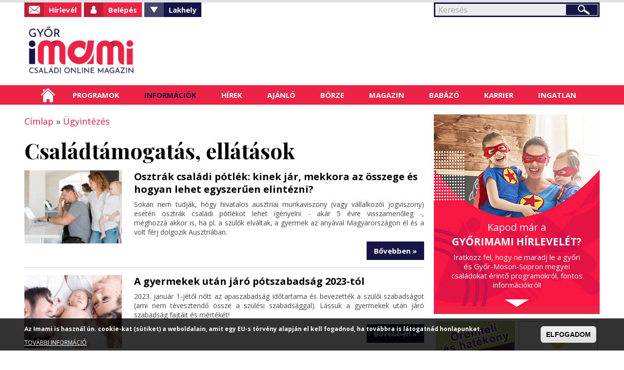

--- FILE ---
content_type: text/html; charset=utf-8
request_url: https://gyor.imami.hu/ugyintezes/csaladtamogatas-ellatasok
body_size: 20574
content:

<!DOCTYPE html>
    <!--[if lt IE 7]><html class="no-js lt-ie9 lt-ie8 lt-ie7" lang="hu" dir="ltr"> <![endif]-->
    <!--[if IE 7]><html class="no-js lt-ie9 lt-ie8" lang="hu" dir="ltr"> <![endif]-->
    <!--[if IE 8]><html class="no-js lt-ie9" lang="hu" dir="ltr"> <![endif]-->
    <!--[if gt IE 8]><html class="no-js" lang="hu" dir="ltr" xmlns:fb="http://ogp.me/ns/fb#"> <![endif]-->
    <head >
        <base href="/" />
        <!--[if IE]><![endif]-->
<meta charset="utf-8" />
<link rel="shortcut icon" href="https://gyor.imami.hu/favicon.ico" type="image/vnd.microsoft.icon" />
<script type="application/ld+json">
{"@context":"http:\/\/schema.org","@type":"BreadcrumbList","itemListElement":[{"@type":"ListItem","position":1,"item":{"name":"\u00dcgyint\u00e9z\u00e9s","@id":"https:\/\/gyor.imami.hu\/ugyintezes"}}]}
</script><script src="https://www.google.com/recaptcha/api.js?hl=hu" async="async" defer="defer"></script>
<link rel="alternate" type="application/rss+xml" title="Családtámogatás, ellátások" href="https://gyor.imami.hu/ugyintezes/csaladtamogatas-ellatasok/all/feed" />
<meta name="description" content="Biztosan tudsz minden támogatásról, ami gyermekeid után jár? A Győrimami közérthetően mutatja be az anyagi támogatásokat és lehetőségeket." />
<link rel="canonical" href="https://gyor.imami.hu/ugyintezes/csaladtamogatas-ellatasok" />
<link rel="shortlink" href="https://gyor.imami.hu/taxonomy/term/55" />
<meta property="og:site_name" content="Győrimami" />
<meta property="og:type" content="article" />
<meta property="og:url" content="https://gyor.imami.hu/ugyintezes/csaladtamogatas-ellatasok" />
<meta property="og:title" content="Családtámogatás, ellátások" />
<meta property="og:description" content="Biztosan tudsz minden támogatásról, ami gyermekeid után jár? A Győrimami közérthetően mutatja be az anyagi támogatásokat és lehetőségeket." />
<meta property="og:image" content="https://gyor.imami.hu/sites/default/files/listakepek/kategoriak/kismama_penz_2.png" />
<meta itemprop="name" content="Családtámogatás, ellátások" />
<meta name="dcterms.type" content="Text" />
<meta name="dcterms.format" content="text/html" />
<meta name="dcterms.identifier" content="https://gyor.imami.hu/ugyintezes/csaladtamogatas-ellatasok" />
        <link rel="apple-touch-icon" href="favicon.ico" />
        <meta name="viewport" content="user-scalable=no, width=device-width, maximum-scale=1.0" />
        <meta name="apple-mobile-web-app-capable" content="yes" />
        <meta name="HandheldFriendly" content="true" />
        <meta name="theme-color" content="#ed2345" />
        <meta name="msapplication-navbutton-color" content="#ed2345" />
        <meta name="apple-mobile-web-app-status-bar-style" content="#ed2345" />
        <title>Családtámogatás, ellátások | Győrimami</title>
        <link rel="stylesheet" href="https://gyor.imami.hu/sites/default/files/advagg_css/css__j4OZBgi_YniT8iiIJkEg2tnfZGe_1l6klgi3t5D-ue8__4bj6vUnBjcnBzcmIvHY3HjfvF2ETRfd8XjiaxNaBG08__5BwDyb5_ON4DfstcFD8MJgaM_BqMyz8soUVuUqqPSFY.css" media="all" />
<link rel="stylesheet" href="https://gyor.imami.hu/sites/default/files/advagg_css/css__b9Pb1Mj19wvtZBf0uro67acgHeA1Lbl8o1W1UPwuMcc__-BHsZg_9uDsIxcaOmGl8Oil-Y5KDSnuxuUFzuIs5MJ4__5BwDyb5_ON4DfstcFD8MJgaM_BqMyz8soUVuUqqPSFY.css" media="all" />
<style media="all">
/* <![CDATA[ */
#sliding-popup.sliding-popup-bottom,#sliding-popup.sliding-popup-bottom .eu-cookie-withdraw-banner,.eu-cookie-withdraw-tab{background:#000000;}#sliding-popup.sliding-popup-bottom.eu-cookie-withdraw-wrapper{background:transparent}#sliding-popup .popup-content #popup-text h1,#sliding-popup .popup-content #popup-text h2,#sliding-popup .popup-content #popup-text h3,#sliding-popup .popup-content #popup-text p,#sliding-popup label,#sliding-popup div,.eu-cookie-compliance-secondary-button,.eu-cookie-withdraw-tab{color:#ffffff !important;}.eu-cookie-withdraw-tab{border-color:#ffffff;}.eu-cookie-compliance-more-button{color:#ffffff !important;}

/* ]]> */
</style>
        <script src="https://gyor.imami.hu/sites/default/files/advagg_js/js__nG-BcTedG2ES2zCRg0JsVGpWw7zHjgKyP2uTZzeE-bQ__5UbKwt3ERkAZ3eFYIzOFYukeReVMq32cfOlZZSXBQQI__5BwDyb5_ON4DfstcFD8MJgaM_BqMyz8soUVuUqqPSFY.js"></script>
<script src="https://gyor.imami.hu/sites/default/files/advagg_js/js__CQM1qjIA9iJ7pIDHeVauQTG8EDY9WfTId2YWwRp6_0I__23AdkkVM14rrF05ypOILYXYbNb7agAAJJil9LJbNqrQ__5BwDyb5_ON4DfstcFD8MJgaM_BqMyz8soUVuUqqPSFY.js"></script>
<script>
(function(i,s,o,g,r,a,m){i["GoogleAnalyticsObject"]=r;i[r]=i[r]||function(){(i[r].q=i[r].q||[]).push(arguments)},i[r].l=1*new Date();a=s.createElement(o),m=s.getElementsByTagName(o)[0];a.async=1;a.src=g;m.parentNode.insertBefore(a,m)})(window,document,"script","https://www.google-analytics.com/analytics.js","ga");ga("create", "UA-17410124-28", {"cookieDomain":"auto"});ga("set", "anonymizeIp", true);ga("send", "pageview");
</script>
<script>
jQuery.extend(Drupal.settings,{"basePath":"\/","pathPrefix":"","ajaxPageState":{"theme":"mami","theme_token":"1PUlrTn9SB6iZ49jmzF7vynKasKC6cs1hltDGm9RzAM"},"fancybox":[],"hide_submit":{"hide_submit_status":true,"hide_submit_method":"disable","hide_submit_css":"hide-submit-disable","hide_submit_abtext":"","hide_submit_atext":"","hide_submit_hide_css":"hide-submit-processing","hide_submit_hide_text":"Processing...","hide_submit_indicator_style":"expand-left","hide_submit_spinner_color":"#000","hide_submit_spinner_lines":12,"hide_submit_hide_fx":0,"hide_submit_reset_time":5000},"urlIsAjaxTrusted":{"\/ugyintezes\/csaladtamogatas-ellatasok":true,"\/ugyintezes\/csaladtamogatas-ellatasok?destination=taxonomy\/term\/55":true},"better_exposed_filters":{"views":{"clone_of_taxonomy_term":{"displays":{"page":{"filters":[]}}},"menu_hirek":{"displays":{"block":{"filters":[]},"block_1":{"filters":[]}}},"taxonomy_child_terms":{"displays":{"block":{"filters":[]}}},"kezdooldal_magazin":{"displays":{"block":{"filters":[]}}},"slider_nezetek":{"displays":{"block":{"filters":[]},"block_1":{"filters":[]}}},"kezdooldal_hirek":{"displays":{"block_1":{"filters":[]}}},"ingatlan":{"displays":{"block":{"filters":[]}}}}},"eu_cookie_compliance":{"popup_enabled":1,"popup_agreed_enabled":0,"popup_hide_agreed":0,"popup_clicking_confirmation":0,"popup_scrolling_confirmation":0,"popup_html_info":"\u003Cdiv class=\u0022eu-cookie-compliance-banner eu-cookie-compliance-banner-info eu-cookie-compliance-banner--default\u0022\u003E\n  \u003Cdiv class=\u0022popup-content info\u0022\u003E\n    \u003Cdiv id=\u0022popup-text\u0022\u003E\n      \u003Cp\u003EAz Imami is haszn\u00e1l \u00fan. cookie-kat (s\u00fctiket) a weboldalain, amit egy EU-s t\u00f6rv\u00e9ny alapj\u00e1n el kell fogadnod, ha tov\u00e1bbra is l\u00e1togatn\u00e1d honlapunkat.\u003C\/p\u003E\n              \u003Cbutton type=\u0022button\u0022 class=\u0022find-more-button eu-cookie-compliance-more-button\u0022\u003ETOV\u00c1BBI INFORM\u00c1CI\u00d3\u003C\/button\u003E\n          \u003C\/div\u003E\n    \n    \u003Cdiv id=\u0022popup-buttons\u0022 class=\u0022\u0022\u003E\n      \u003Cbutton type=\u0022button\u0022 class=\u0022agree-button eu-cookie-compliance-default-button\u0022\u003EELFOGADOM\u003C\/button\u003E\n          \u003C\/div\u003E\n  \u003C\/div\u003E\n\u003C\/div\u003E","use_mobile_message":false,"mobile_popup_html_info":"\u003Cdiv class=\u0022eu-cookie-compliance-banner eu-cookie-compliance-banner-info eu-cookie-compliance-banner--default\u0022\u003E\n  \u003Cdiv class=\u0022popup-content info\u0022\u003E\n    \u003Cdiv id=\u0022popup-text\u0022\u003E\n      \u003Ch2\u003EWe use cookies on this site to enhance your user experience\u003C\/h2\u003E\n\u003Cp\u003EBy tapping the Accept button, you agree to us doing so.\u003C\/p\u003E\n              \u003Cbutton type=\u0022button\u0022 class=\u0022find-more-button eu-cookie-compliance-more-button\u0022\u003ETOV\u00c1BBI INFORM\u00c1CI\u00d3\u003C\/button\u003E\n          \u003C\/div\u003E\n    \n    \u003Cdiv id=\u0022popup-buttons\u0022 class=\u0022\u0022\u003E\n      \u003Cbutton type=\u0022button\u0022 class=\u0022agree-button eu-cookie-compliance-default-button\u0022\u003EELFOGADOM\u003C\/button\u003E\n          \u003C\/div\u003E\n  \u003C\/div\u003E\n\u003C\/div\u003E\n","mobile_breakpoint":"768","popup_html_agreed":"\u003Cdiv\u003E\n  \u003Cdiv class=\u0022popup-content agreed\u0022\u003E\n    \u003Cdiv id=\u0022popup-text\u0022\u003E\n      \u003Ch2\u003EThank you for accepting cookies\u003C\/h2\u003E\n\u003Cp\u003EYou can now hide this message or find out more about cookies.\u003C\/p\u003E\n    \u003C\/div\u003E\n    \u003Cdiv id=\u0022popup-buttons\u0022\u003E\n      \u003Cbutton type=\u0022button\u0022 class=\u0022hide-popup-button eu-cookie-compliance-hide-button\u0022\u003EElrejt\u003C\/button\u003E\n              \u003Cbutton type=\u0022button\u0022 class=\u0022find-more-button eu-cookie-compliance-more-button-thank-you\u0022 \u003ETOV\u00c1BBI INFORM\u00c1CI\u00d3\u003C\/button\u003E\n          \u003C\/div\u003E\n  \u003C\/div\u003E\n\u003C\/div\u003E","popup_use_bare_css":false,"popup_height":50,"popup_width":"100%","popup_delay":1000,"popup_link":"\/cookie-k-sutik-hasznalata","popup_link_new_window":1,"popup_position":null,"fixed_top_position":1,"popup_language":"hu","store_consent":false,"better_support_for_screen_readers":0,"reload_page":0,"domain":"","domain_all_sites":0,"popup_eu_only_js":0,"cookie_lifetime":"100","cookie_session":false,"disagree_do_not_show_popup":0,"method":"default","whitelisted_cookies":"","withdraw_markup":"\u003Cbutton type=\u0022button\u0022 class=\u0022eu-cookie-withdraw-tab\u0022\u003EPrivacy settings\u003C\/button\u003E\n\u003Cdiv class=\u0022eu-cookie-withdraw-banner\u0022\u003E\n  \u003Cdiv class=\u0022popup-content info\u0022\u003E\n    \u003Cdiv id=\u0022popup-text\u0022\u003E\n      \u003Ch2\u003EWe use cookies on this site to enhance your user experience\u003C\/h2\u003E\n\u003Cp\u003EYou have given your consent for us to set cookies.\u003C\/p\u003E\n    \u003C\/div\u003E\n    \u003Cdiv id=\u0022popup-buttons\u0022\u003E\n      \u003Cbutton type=\u0022button\u0022 class=\u0022eu-cookie-withdraw-button\u0022\u003EWithdraw consent\u003C\/button\u003E\n    \u003C\/div\u003E\n  \u003C\/div\u003E\n\u003C\/div\u003E\n","withdraw_enabled":false,"withdraw_button_on_info_popup":0,"cookie_categories":[],"enable_save_preferences_button":1,"fix_first_cookie_category":1,"select_all_categories_by_default":0},"googleanalytics":{"trackOutbound":1,"trackMailto":1,"trackDownload":1,"trackDownloadExtensions":"7z|aac|arc|arj|asf|asx|avi|csv|doc(x|m)?|dot(x|m)?|exe|flv|gif|gz|gzip|jar|jpe?g|js|mp(2|3|4|e?g)|mov(ie)?|msi|pdf|phps|png|ppt(x|m)?|pot(x|m)?|pps(x|m)?|qtm?|ra(m|r)?|sea|sit|tar|tgz|torrent|txt|wav|wma|wmv|wpd|xls(x|m|b)?|xlt(x|m)|xlam|xml|z|zip"}});
</script>
        <script type="text/javascript">
            window.smartlook||(function(d) {
            var o=smartlook=function(){ o.api.push(arguments)},h=d.getElementsByTagName('head')[0];
            var c=d.createElement('script');o.api=new Array();c.async=true;c.type='text/javascript';
            c.charset='utf-8';c.src='//rec.getsmartlook.com/recorder.js';h.appendChild(c);
            })(document);
            smartlook('init', 'c4b117c207793b42abd3a573b6ab19f05bf8450c');
        </script>
    </head>
    <body class="html not-front not-logged-in no-sidebars page-taxonomy page-taxonomy-term page-taxonomy-term- page-taxonomy-term-55 domain-gyor role-anonymous-user i18n-hu">
                
<div id="container">
    <header id="header" class="floatcontainer box">
        <div id="header-top" class="floatcontainer">
            <div id="header-befoglalo">
                <div id="header-blokk" class="floatcontainer">
                      <div class="region region-header">
    <div id="block-search-form" class="block block-search">

    
  <div class="content">
    <form action="/ugyintezes/csaladtamogatas-ellatasok" method="post" id="search-block-form" accept-charset="UTF-8"><div><div class="container-inline">
      <h2 class="element-invisible">Keresés űrlap</h2>
    <div class="form-item form-type-searchfield form-item-search-block-form">
  <label class="element-invisible" for="edit-search-block-form--2">Keresés </label>
 <input title="A keresendő kifejezések megadása." type="search" id="edit-search-block-form--2" name="search_block_form" value="" size="15" maxlength="128" class="form-text form-search" />
</div>
<div class="form-actions form-wrapper" id="edit-actions"><input type="submit" id="edit-submit" name="op" value="Keresés" class="form-submit" /></div><input type="hidden" name="form_build_id" value="form-q_52o6tiSJe18m5ZPM70-Tu4RVtKMTHT8WgFldvkCNU" />
<input type="hidden" name="form_id" value="search_block_form" />
</div>
</div></form>  </div>
</div>
<div id="block-system-user-menu" class="block block-system block-menu">

    
  <div class="content">
    <ul class="menu"><li class="first leaf hirlevel"><a href="/hirlevel-feliratkozas">Hírlevél</a></li>
<li class="leaf login"><a href="/user" class="menu-002">Belépés</a></li>
<li class="expanded fiok valaszto"><span class="menu-003 nolink" tabindex="0">Fiókom</span></li>
<li class="last expanded valaszto"><span class="menu-002 nolink" tabindex="0">Lakhely</span><ul class="menu"><li class="first leaf"><a href="http://budapest.imami.hu">Budapestimami</a></li>
<li class="leaf"><a href="http://cegled.imami.hu">Ceglédimami</a></li>
<li class="leaf"><a href="http://csaba.imami.hu">Csabaimami</a></li>
<li class="leaf"><a href="http://dabas.imami.hu">Dabasimami</a></li>
<li class="leaf"><a href="http://debrecen.imami.hu">Debrecenimami</a></li>
<li class="leaf"><a href="http://dunakeszi.imami.hu/">Dunakeszimami</a></li>
<li class="leaf"><a href="http://eger.imami.hu">Egrimami</a></li>
<li class="leaf"><a href="http://fehervar.imami.hu">Fehérvárimami</a></li>
<li class="leaf"><a href="http://gyor.imami.hu">Győrimami</a></li>
<li class="leaf"><a href="http://kaposvar.imami.hu">Kaposvárimami</a></li>
<li class="leaf"><a href="http://kecskemet.imami.hu">Kecskemétimami</a></li>
<li class="leaf"><a href="http://miskolc.imami.hu">Miskolcimami</a></li>
<li class="leaf"><a href="http://monor.imami.hu">Monorimami</a></li>
<li class="leaf"><a href="http://nyiregyhaza.imami.hu">Nyíregyházimami</a></li>
<li class="leaf"><a href="http://pecsimami.hu">Pécsimami</a></li>
<li class="leaf"><a href="http://szeged.imami.hu">Szegedimami</a></li>
<li class="leaf"><a href="http://szolnok.imami.hu">Szolnokimami</a></li>
<li class="leaf"><a href="http://szombathely.imami.hu">Szombathelyimami</a></li>
<li class="leaf"><a href="http://tatabanya.imami.hu">Tatabányaimami</a></li>
<li class="leaf"><a href="http://tolna.imami.hu">Tolnaimami</a></li>
<li class="leaf"><a href="http://veszprem.imami.hu">Veszprémimami</a></li>
<li class="last leaf"><a href="http://zala.imami.hu">Zalaimami</a></li>
</ul></li>
</ul>  </div>
</div>
  </div>
<form action="/ugyintezes/csaladtamogatas-ellatasok?destination=taxonomy/term/55" method="post" id="user-login-form" accept-charset="UTF-8"><div><div id="user-login-block-container">
  <div id="user-login-block-form-fields">
    <div class="form-item form-type-textfield form-item-name">
  <label for="edit-name--2">Felhasználónév vagy e-mail <span class="form-required" title="Szükséges mező.">*</span></label>
 <input type="text" id="edit-name--2" name="name" value="" size="15" maxlength="60" class="form-text required" />
</div>
    <div class="form-item form-type-password form-item-pass">
  <label for="edit-pass">Jelszó <span class="form-required" title="Szükséges mező.">*</span></label>
 <input type="password" id="edit-pass" name="pass" size="15" maxlength="128" class="form-text required" />
</div>
    <input type="submit" id="edit-submit--3" name="op" value="Bejelentkezés" class="form-submit" />    <div class="item-list"><ul><li class="first"><a href="/regisztracio" title="Új felhasználó létrehozása.">Regisztrálok</a></li>
<li class="last"><a href="/elfelejtett-jelszo" title="Új jelszó igénylése e-mailben.">Új jelszó igénylése</a></li>
</ul></div>      </div>
  <!--<div class="facebook-login">
    <a href="/facebook-regisztracio">Facebook regisztráció</a>
  </div>-->
</div></div></form>                    <div id="login-szoveg"></div>
                </div>
                <div id="logo" class="floatcontainer">
                    <a class="logolink" href="/" title="A győri és Győr-Moson-Sopron megyei családok információs oldala">
                        <img src="/sites/default/files/logok/17.png" alt="Győrimami logó" />
                    </a>
                </div>
                <div id="header-banner-blokk" class="floatcontainer">
                                    </div>
                <div id="menusor" class="floatcontainer">
                    <div id="ikonok">
                        <ul>
                            <li><a class="kereses" href="/search/node/">Keresés</a></li>
                            <li><a class="facebook" href="https://www.facebook.com/pages/Győrimami/258729790836795">Facebook</a></li>
                        </ul>
                    </div>
                    <nav id="navigation" class="floatcontainer">
                        <span class="menu-nyito">Menü</span>
                          <div class="region region-mobil-menu">
    <div id="block-menu-menu-mobil-menu" class="block block-menu">

    
  <div class="content">
    <ul class="menu"><li class="first leaf"><a href="/helyi-programok">Helyi programok</a></li>
<li class="leaf"><a href="/kulonorak-tanfolyamok">Különórák - tanfolyamok</a></li>
<li class="leaf"><a href="/orszagos-programok">Országos programok</a></li>
<li class="leaf"><a href="/iskolak-ovodak-bolcsodek">Iskolák, óvodák, bölcsődék</a></li>
<li class="leaf"><a href="/egeszseg">Egészség</a></li>
<li class="leaf"><a href="/ugyintezes">Ügyintézés</a></li>
<li class="leaf"><a href="/ha-gond-van">Ha gond van</a></li>
<li class="leaf"><a href="/hirek">Hírek</a></li>
<li class="leaf"><a href="/boltok">Boltok</a></li>
<li class="leaf"><a href="/szolgaltatok">Szolgáltatók</a></li>
<li class="leaf"><a href="/hogyan-hirdethetek">Börze - Hogyan hirdethetek?</a></li>
<li class="leaf"><a href="/borze-termek-kategoriak">Börze - Termék kategóriák</a></li>
<li class="leaf"><a href="/letoltheto">Letölthető</a></li>
<li class="leaf"><a href="/unnepek-jeles-napok">Ünnepek - jeles napok</a></li>
<li class="leaf"><a href="/jo-tudni">Jó tudni</a></li>
<li class="leaf"><a href="/informaciok">Babázó</a></li>
<li class="last leaf"><a href="/szakertok">Szakértők</a></li>
</ul>  </div>
</div>
  </div>
                    </nav>
                </div>
            </div>
            <nav id="sima-navigation" class="floatcontainer normal">
                  <div class="region region-menu">
    <div id="block-ultimenu-main-menu" class="block block-ultimenu">

    
  <div class="content">
    <ul class="ultimenu horizontal ultimenu-htb ultimenu-main-menu ultimenu-basic clearfix">
  <li class="first menu-list-1 menu-237"><a href="/" title="" class="ultimenu-item">Címlap</a></li>
<li class="menu-list-2 menu-688 has-ultimenu"><span class="ultimenu-item nolink" tabindex="0">Programok</span><section  class="ultimenu-flyout ultimenu-main-688 clearfix">  <div class="region region-ultimenu-main-688">
    <div id="block-taxonomy-menu-block-1" class="block block-taxonomy-menu-block">

    
  <div class="content">
    <ul><li class="first"><a href="/helyi-programok">Helyi programok</a><ul><li class="first"><a href="/helyi-programok/aktualis-programok">Aktuális programok</a></li><li><a href="/helyi-programok/baba-mama-programok">Baba-mama programok</a></li><li><a href="/helyi-programok/kirandulas-kultura-szorakozas">Kirándulás, kultúra, szórakozás</a></li><li><a href="/helyi-programok/borzek">Börzék</a></li><li><a href="/helyi-programok/taborok">Táborok</a></li><li class="last"><a href="/helyi-programok/nyilt-napok-elokeszitok-kozepiskola">Nyílt napok, előkészítők (középiskola)</a></li></ul></li><li><a href="/kulonorak-tanfolyamok">Különórák - tanfolyamok</a><ul><li class="first last"><a href="/kulonorak-tanfolyamok/tanc-neptanc-balett">Tánc, néptánc, balett</a></li></ul></li><li class="last"><a href="/orszagos-programok">Országos programok</a><ul><li class="first"><a href="/orszagos-programok/aktualis-programok-orszagszerte">Aktuális programok országszerte</a></li><li><a href="/havi-programok-orszagszerte">Havi programok országszerte</a></li><li><a href="/orszagos-programok/taborok-orszagszerte">Táborok országszerte</a></li><li class="last"><a href="/rendezvenyeink-orszagszerte">Rendezvényeink országszerte</a></li></ul></li></ul>  </div>
</div>
  </div>
</section></li>
<li class="menu-list-3 menu-690 has-ultimenu"><span class="ultimenu-item nolink" tabindex="0">Információk</span><section  class="ultimenu-flyout ultimenu-main-690 clearfix">  <div class="region region-ultimenu-main-690">
    <div id="block-taxonomy-menu-block-2" class="block block-taxonomy-menu-block">

    
  <div class="content">
    <ul><li class="first"><a href="/iskolak-ovodak-bolcsodek">Iskolák, óvodák, bölcsődék</a><ul><li class="first"><a href="/iskolak-ovodak-bolcsodek/bolcsodek">Bölcsődék</a></li><li><a href="/iskolak-ovodak-bolcsodek/ovodak">Óvodák</a></li><li><a href="/iskolak-ovodak-bolcsodek/altalanos-iskolak">Általános iskolák</a></li><li><a href="/iskolak-ovodak-bolcsodek/kozepiskolak">Középiskolák</a></li><li><a href="/iskolak-ovodak-bolcsodek/csaladi-bolcsodek">Családi bölcsődék</a></li><li class="last"><a href="/iskolak-ovodak-bolcsodek/nyilt-napok-beiratkozas">Nyílt napok, beiratkozás</a></li></ul></li><li><a href="/egeszseg">Egészség</a><ul><li class="first"><a href="/egeszseg/hazi-gyermekorvosok">Házi gyermekorvosok</a></li><li><a href="/egeszseg/vedonok">Védőnők</a></li><li><a href="/egeszseg/gyermek-szakrendelesek">Gyermek szakrendelések</a></li><li><a href="/egeszseg/termeszetes-gyogymodok">Természetes gyógymódok</a></li><li><a href="/egeszseg/gyogyszertarak">Gyógyszertárak</a></li><li><a href="/egeszseg/ugyelet">Ügyelet</a></li><li class="last"><a href="/egeszseg/szulesz-nogyogyaszok">Szülész - nőgyógyászok</a></li></ul></li><li class="active-trail"><a href="/ugyintezes">Ügyintézés</a><ul><li class="first"><a href="/ugyintezes/hivatalok">Hivatalok</a></li><li><a href="/ugyintezes/kozmuvek-rezsi">Közművek (rezsi)</a></li><li class="active"><a href="/ugyintezes/csaladtamogatas-ellatasok">Családtámogatás, ellátások</a></li><li class="last"><a href="/ugyintezes/okmanyok">Okmányok</a></li></ul></li><li class="last"><a href="/ha-gond-van">Ha gond van</a><ul><li class="first"><a href="/ha-gond-van/magatartasi-tanulasi-gondok-sni">Magatartási / tanulási gondok, SNI</a></li><li><a href="/ha-gond-van/betegseg">Betegség</a></li><li><a href="/ha-gond-van/szocialis-anyagi-problemak">Szociális (anyagi) problémák</a></li><li><a href="/ha-gond-van/csaladi-konfliktusok">Családi konfliktusok</a></li><li><a href="/ha-gond-van/krizishelyzet">Krízishelyzet</a></li><li class="last"><a href="/ha-gond-van/szoptatasi-etetesi-nehezsegek">Szoptatási, etetési nehézségek</a></li></ul></li></ul>  </div>
</div>
  </div>
</section></li>
<li class="menu-list-4 menu-691 has-ultimenu"><span class="ultimenu-item nolink" tabindex="0">Hírek</span><section  class="ultimenu-flyout ultimenu-main-691 clearfix">  <div class="region region-ultimenu-main-691">
    <div id="block-views-menu-hirek-block" class="block block-views">

    
  <div class="content">
    <div class="view view-menu-hirek view-id-menu_hirek view-display-id-block view-dom-id-4f1a09ea4f3b628cb5cba1a86a71bbd5">
            <div class="view-header">
      <h2><a href="/orszagos-hirek">Országos hírek</a></h2>
    </div>
  
  
  
      <div class="view-content">
      <div class="item-list">    <ul>          <li class="views-row views-row-1 views-row-odd views-row-first">  
          <a href="/orszagos-hirek/ingyenes-muzeumi-belepok-magyar-kultura-napja-alkalmabol">Ingyenes múzeumi belépők a Magyar kultúra napja alkalmából</a>  </li>
          <li class="views-row views-row-2 views-row-even">  
          <a href="/orszagos-hirek/csusszunk-el-milanoig-jegpalyak-ejszakajan">Csússzunk el Milánóig a Jégpályák Éjszakáján!</a>  </li>
          <li class="views-row views-row-3 views-row-odd">  
          <a href="/orszagos-hirek/szazeves-lett-legnepszerubb-mesebeli-medve-micimacko">Százéves lett a legnépszerűbb mesebeli medve, Micimackó</a>  </li>
          <li class="views-row views-row-4 views-row-even">  
          <a href="/orszagos-hirek/rekordok-hobol-avagy-vilag-legnagyobb-hoemberei">Rekordok hóból avagy a világ legnagyobb hóemberei</a>  </li>
          <li class="views-row views-row-5 views-row-odd">  
          <a href="/orszagos-hirek/csaladi-kassza-2026-tobb-marad-penztarcakban-januartol">Családi kassza 2026: Több marad a pénztárcákban januártól</a>  </li>
          <li class="views-row views-row-6 views-row-even">  
          <a href="/orszagos-hirek/havas-kalandok-az-orszagban-itt-az-ido-sielni-szankozni-korcsolyazni">Havas kalandok az országban: itt az idő síelni, szánkózni, korcsolyázni!</a>  </li>
          <li class="views-row views-row-7 views-row-odd">  
          <a href="/orszagos-hirek/meg-januar-19-ig-lehet-kerelmezni-az-iskolakezdes-halasztasat">Még január 19-ig lehet kérelmezni az iskolakezdés halasztását</a>  </li>
          <li class="views-row views-row-8 views-row-even">  
          <a href="/orszagos-hirek/benned-ott-az-egyetemista-26-educatio-nemzetkozi-oktatasi-szakkiallitas">Benned is ott az egyetemista! – 26. Educatio Nemzetközi Oktatási Szakkiállítás</a>  </li>
          <li class="views-row views-row-9 views-row-odd">  
          <a href="/orszagos-hirek/lany-2026-os-ev-elso-babaja">Lány a 2026-os év első babája</a>  </li>
          <li class="views-row views-row-10 views-row-even views-row-last">  
          <a href="/orszagos-hirek/boltok-amik-december-24-en-zarva-tartanak">Boltok, amik december 24-én zárva tartanak</a>  </li>
      </ul></div>    </div>
  
  
  
  
  
  
</div>  </div>
</div>
<div id="block-views-menu-hirek-block-1" class="block block-views">

    
  <div class="content">
    <div class="view view-menu-hirek view-id-menu_hirek view-display-id-block_1 view-dom-id-d5bf907960df140977c1efcd8323b7ea">
            <div class="view-header">
      <h2><a href="/helyi-hirek">Helyi hírek</a></h2>
    </div>
  
  
  
      <div class="view-content">
      <div class="item-list">    <ul>          <li class="views-row views-row-1 views-row-odd views-row-first">  
          <a href="/helyi-hirek/hangulatos-sarok-kialakitasa-gyerekeknek">Hangulatos sarok kialakítása gyerekeknek</a>  </li>
          <li class="views-row views-row-2 views-row-even">  
          <a href="/helyi-hirek/szabadteri-programok-vs-allergia-hogyan-maradj-tunetmentes-nyari-honapokban">Szabadtéri programok vs. allergia – hogyan maradj tünetmentes a nyári hónapokban?</a>  </li>
          <li class="views-row views-row-3 views-row-odd">  
          <a href="/helyi-hirek/hogyan-segithetnek-lovak-varosi-gyerekek-neveleseben">Hogyan segíthetnek a lovak a (városi) gyerekek nevelésében?</a>  </li>
          <li class="views-row views-row-4 views-row-even">  
          <a href="/helyi-hirek/10-tipp-kisgyerek-altatasahoz-hogyan-varazsoljunk-nyugodt-ejszakakat">10 tipp kisgyerek altatásához: Hogyan varázsoljunk nyugodt éjszakákat?</a>  </li>
          <li class="views-row views-row-5 views-row-odd">  
          <a href="/helyi-hirek/mi-jatek-szerepe-gyerekek-fejlodeseben">Mi a játék szerepe a gyerekek fejlődésében?</a>  </li>
          <li class="views-row views-row-6 views-row-even">  
          <a href="/helyi-hirek/rejtett-vilagitas-hangulatfeny-aluminium-led-profillal">Rejtett világítás, hangulatfény alumínium LED profillal</a>  </li>
          <li class="views-row views-row-7 views-row-odd">  
          <a href="/helyi-hirek/mennyire-tartosak-kulonbozo-tipusu-fogkoronak">Mennyire tartósak a különböző típusú fogkoronák?</a>  </li>
          <li class="views-row views-row-8 views-row-even">  
          <a href="/helyi-hirek/karacsonyi-konyvajanlo-es-nyeremenyjatek-aa-budapestimamival">Karácsonyi könyvajánló és nyereményjáték aa Budapestimamival</a>  </li>
          <li class="views-row views-row-9 views-row-odd">  
          <a href="/helyi-hirek/hogyan-nyerjunk-extra-helyet-otthonunkban">Hogyan nyerjünk extra helyet otthonunkban?</a>  </li>
          <li class="views-row views-row-10 views-row-even views-row-last">  
          <a href="/helyi-hirek/hogyan-enyhitheto-derekfajdalom-terhesseg-alatt">Hogyan enyhíthető a derékfájdalom terhesség alatt?</a>  </li>
      </ul></div>    </div>
  
  
  
  
  
  
</div>  </div>
</div>
  </div>
</section></li>
<li class="menu-list-5 menu-692 has-ultimenu"><span class="ultimenu-item nolink" tabindex="0">Ajánló</span><section  class="ultimenu-flyout ultimenu-main-692 clearfix">  <div class="region region-ultimenu-main-692">
    <div id="block-menu-block-1" class="block block-menu-block">

    
  <div class="content">
      </div>
</div>
<div id="block-taxonomy-menu-block-4" class="block block-taxonomy-menu-block">

    
  <div class="content">
    <ul><li class="first"><a href="/boltok">Boltok</a><ul><li class="first"><a href="/boltok/ajandek">Ajándék</a></li><li><a href="/boltok/bababolt">Bababolt</a></li><li><a href="/boltok/biobolt-gyogynoveny">Biobolt, gyógynövény</a></li><li><a href="/boltok/gyermekbutor">Gyermekbútor</a></li><li><a href="/boltok/gyermekcipo">Gyermekcipő</a></li><li><a href="/boltok/gyermekjatek">Gyermekjáték</a></li><li><a href="/boltok/gyermekruha">Gyermekruha</a></li><li><a href="/boltok/hasznalt-gyerekholmi">Használt gyerekholmi</a></li><li><a href="/boltok/hordozas-kellekei">Hordozás kellékei</a></li><li><a href="/boltok/kismamaruha">Kismamaruha</a></li><li><a href="/boltok/papir-iroszer-tanszer">Papír - írószer, tanszer</a></li><li><a href="/boltok/szoptatas-pelenkazas">Szoptatás, pelenkázás</a></li><li class="last"><a href="/boltok/vitaminok-etrend-kiegeszitok">Vitaminok, étrend-kiegészítők</a></li></ul></li><li class="last"><a href="/szolgaltatok">Szolgáltatók</a><ul><li class="first"><a href="/szolgaltatok/dulak-babak-szulesznok">Dúlák, bábák, szülésznők</a></li><li><a href="/szolgaltatok/gyermekfelugyelet">Gyermekfelügyelet</a></li><li><a href="/szolgaltatok/gyermek-kismama-fotozas">Gyermek, kismama fotózás</a></li><li><a href="/szolgaltatok/pszichologus">Pszichológus</a></li><li><a href="/szolgaltatok/gyermekszoba-dekoracio">Gyermekszoba dekoráció</a></li><li><a href="/szolgaltatok/jatszohazak">Játszóházak</a></li><li><a href="/szolgaltatok/kepessegfejlesztes">Képességfejlesztés</a></li><li><a href="/szolgaltatok/magzati-diagnosztika-uh">Magzati diagnosztika (UH)</a></li><li><a href="/szolgaltatok/szulinapi-party">Szülinapi party</a></li><li class="last"><a href="/szolgaltatok/termeszetes-gyogymodok">Természetes gyógymódok</a></li></ul></li></ul>  </div>
</div>
  </div>
</section></li>
<li class="menu-list-6 menu-693 has-ultimenu"><span class="ultimenu-item nolink" tabindex="0">Börze</span><section  class="ultimenu-flyout ultimenu-main-693 clearfix">  <div class="region region-ultimenu-main-693">
    <div id="block-menu-block-2" class="block block-menu-block">

    
  <div class="content">
    <div class="menu-block-wrapper menu-block-2 menu-name-main-menu parent-mlid-693 menu-level-1">
  <ul class="menu"><li class="first last expanded menu-mlid-699"><a href="/" title="">Tudnivalók</a><ul class="menu"><li class="first leaf menu-mlid-2352"><a href="/hogyan-hirdethetek">Hogyan hirdethetek?</a></li>
<li class="leaf menu-mlid-2122"><a href="/hirdetes-feltoltese-elado-termek">Hirdetés feltöltése (eladó termék)</a></li>
<li class="leaf menu-mlid-2334"><a href="/hirdetes-szerkesztesetorlese">Hirdetés szerkesztése/törlése</a></li>
<li class="leaf menu-mlid-3205"><a href="/borze-termek-kategoriak/legfrissebb-termekek">Legfrissebb termékek</a></li>
<li class="leaf menu-mlid-2335"><a href="/uzenetek-megtekintese">Üzeneteim</a></li>
<li class="last leaf menu-mlid-1295"><a href="/helyi-programok/borzek">Börzék</a></li>
</ul></li>
</ul></div>
  </div>
</div>
<div id="block-taxonomy-menu-block-8" class="block block-taxonomy-menu-block">

    
  <div class="content">
    <ul><li class="first"><a href="/gyermekruha">Gyermekruha</a></li><li><a href="/gyerekcipo">Gyerekcipő</a></li><li><a href="/autosules-hordozo">Autósülés, hordozó</a></li><li><a href="/bababiztonsag">Bababiztonság</a></li><li><a href="/babahordozas">Babahordozás</a></li><li><a href="/egyeb">Egyéb</a></li><li><a href="/gyermekbutor">Gyermekbútor</a></li><li><a href="/gyermekjatek">Gyermekjáték</a></li><li><a href="/ingyen-elviheto">Ingyen elvihető</a></li><li><a href="/konyv-cd-dvd">Könyv, CD, DVD</a></li><li><a href="/pelenkazas-furdetes">Pelenkázás, fürdetés</a></li><li><a href="/sporteszkozok">Sporteszközök</a></li><li class="last"><a href="/szoptatas-etetes">Szoptatás, etetés</a></li></ul>  </div>
</div>
  </div>
</section></li>
<li class="menu-list-7 menu-694 has-ultimenu"><span class="ultimenu-item nolink" tabindex="0">Magazin</span><section  class="ultimenu-flyout ultimenu-main-694 clearfix">  <div class="region region-ultimenu-main-694">
    <div id="block-menu-block-3" class="block block-menu-block">

    
  <div class="content">
    <div class="menu-block-wrapper menu-block-3 menu-name-main-menu parent-mlid-694 menu-level-1">
  <ul class="menu"><li class="first last expanded menu-mlid-2826"><a href="/letoltheto">Letölthető</a><ul class="menu"><li class="first leaf menu-mlid-2533"><a href="/imami-naptar">Imami naptár</a></li>
<li class="leaf menu-mlid-3287"><a href="/csaladi-oroknaptar">Családi öröknaptár</a></li>
<li class="leaf menu-mlid-1145"><a href="/gyermekirodalmi-iranytu">Gyermekirodalmi iránytű</a></li>
<li class="leaf menu-mlid-1150"><a href="/farsangi-alarcok">Farsangi álarcok</a></li>
<li class="leaf menu-mlid-1151"><a href="/valentin-napi-csomagolopapirok">Valentin napi csomagolópapírok</a></li>
<li class="leaf menu-mlid-1153"><a href="/letoltheto-husveti-szinezok-es-osszekotok">Húsvéti színezők és összekötők</a></li>
<li class="leaf menu-mlid-1035"><a href="/letoltheto-befozesi-cimkek" title="Letölthető befőzési címkék">Befőzési címkék</a></li>
<li class="leaf menu-mlid-1149"><a href="/listak-bolcsi-ovi-es-sulikezdeshez">Listák bölcsi-, ovi- és sulikezdéshez</a></li>
<li class="leaf menu-mlid-3389"><a href="/tolltarto-uzenetek">Tolltartó üzenetek</a></li>
<li class="leaf menu-mlid-1146"><a href="/orarend-es-fuzetcimke">Órarend és füzetcímke</a></li>
<li class="leaf menu-mlid-1148"><a href="/sos-karacsony">SOS Karácsony</a></li>
<li class="leaf menu-mlid-2831"><a href="/szulinapi-meghivok">Szülinapi meghívók</a></li>
<li class="leaf menu-mlid-6685"><a href="/letoltheto-jutalomtabla-az-imamitol">Letölthető jutalomtábla az Imamitól</a></li>
<li class="leaf menu-mlid-6615"><a href="/letoltheto-szinezok-akar-gyereknapra">Letölthető színezők, akár gyereknapra</a></li>
<li class="leaf menu-mlid-4402"><a href="/szunido-tervezo-2025">Szünidő tervező 2024</a></li>
<li class="last leaf menu-mlid-6722"><a href="/toltsd-le-a-tanev-rendje-naptarunkat-es-tervezd-meg-tanevet">Tanév rendje 2024/25</a></li>
</ul></li>
</ul></div>
  </div>
</div>
<div id="block-taxonomy-menu-block-5" class="block block-taxonomy-menu-block">

    
  <div class="content">
    <ul><li class="first"><a href="/unnepek-jeles-napok">Ünnepek - jeles napok</a><ul><li class="first"><a href="/unnepek-jeles-napok/munkaszuneti-napok">Munkaszüneti napok</a></li><li><a href="/unnepek-jeles-napok/jeles-napok">Jeles napok</a></li><li><a href="/unnepek-jeles-napok/szuletesnap">Születésnap</a></li><li><a href="/unnepek-jeles-napok/farsang">Farsang</a></li><li><a href="/unnepek-jeles-napok/husvet">Húsvét</a></li><li><a href="/unnepek-jeles-napok/anyak-napja">Anyák napja</a></li><li><a href="/unnepek-jeles-napok/nyaralas">Nyaralás</a></li><li><a href="/unnepek-jeles-napok/iskola-ovikezdes">Iskola / ovikezdés</a></li><li><a href="/unnepek-jeles-napok/halloween">Halloween</a></li><li><a href="/unnepek-jeles-napok/advent">Advent</a></li><li><a href="/unnepek-jeles-napok/mikulas">Mikulás</a></li><li><a href="/unnepek-jeles-napok/karacsony">Karácsony</a></li><li class="last"><a href="/unnepek-jeles-napok/szilveszter">Szilveszter</a></li></ul></li><li class="last"><a href="/jo-tudni">Jó tudni</a><ul><li class="first"><a href="/tovabbtanulas-0">Továbbtanulás</a></li><li><a href="/jo-tudni/apavilag">Apavilág</a></li><li><a href="/jo-tudni/csaladbarat">Családbarát</a></li><li><a href="/ferfiszemmel">Férfiszemmel</a></li><li><a href="/jo-tudni/gyerek-fozosarok">Gyerek főzősarok</a></li><li><a href="/kamasz">Kamasz</a></li><li><a href="/kirandul-csalad">Kirándul a család</a></li><li><a href="/jo-tudni/ujratervezes">Újratervezés</a></li><li><a href="/portrek">Portrék</a></li><li><a href="/jo-tudni/baba-mama-tortenetek">Baba-mama történetek</a></li><li><a href="/jo-tudni/kreativ-mami">Kreatív mami</a></li><li><a href="/jo-tudni/jatsszunk-gyerekkel">Játsszunk a gyerekkel!</a></li><li><a href="/jo-tudni/eletmod-egeszseg">Életmód, egészség</a></li><li><a href="/jo-tudni/gyermekneveles">Gyermeknevelés</a></li><li><a href="/jo-tudni/tehetseggondozas">Tehetséggondozás</a></li><li><a href="/jo-tudni/haztartas-konyha">Háztartás, konyha</a></li><li><a href="/jo-tudni/no-vagyok">Nő vagyok</a></li><li><a href="/jo-tudni/csaladi-penzugyek">Családi pénzügyek</a></li><li><a href="/jo-tudni/tech-mami">Tech-mami</a></li><li><a href="/jo-tudni/nem-vagy-egyedul">Nem vagy egyedül</a></li><li><a href="/zold-mami">Zöld mami</a></li><li class="last"><a href="/jo-tudni/lakasfelujitas">Lakásfelújítás</a></li></ul></li></ul>  </div>
</div>
  </div>
</section></li>
<li class="menu-list-8 menu-695 has-ultimenu"><span class="ultimenu-item nolink" tabindex="0">Babázó</span><section  class="ultimenu-flyout ultimenu-main-695 clearfix">  <div class="region region-ultimenu-main-695">
    <div id="block-menu-block-4" class="block block-menu-block">

    
  <div class="content">
    <div class="menu-block-wrapper menu-block-4 menu-name-main-menu parent-mlid-695 menu-level-1">
  <ul class="menu"><li class="first last expanded menu-mlid-701"><a href="/" title="">Mit-hol?</a><ul class="menu"><li class="first leaf menu-mlid-1289"><a href="/boltok/bababolt">Bababolt</a></li>
<li class="leaf menu-mlid-2755"><a href="/szolgaltatok/dulak-babak-szulesznok">Dúlák, bábák, szülésznők</a></li>
<li class="leaf menu-mlid-1292"><a href="/szolgaltatok/gyermekszoba-dekoracio">Gyermekszoba dekoráció</a></li>
<li class="leaf menu-mlid-2752"><a href="/szolgaltatok/intim-torna">Intim torna</a></li>
<li class="leaf menu-mlid-1291"><a href="/szolgaltatok/gyermek-kismama-fotozas">Kismama fotózás</a></li>
<li class="leaf menu-mlid-2753"><a href="/boltok/kismamaruha">Kismamaruha</a></li>
<li class="leaf menu-mlid-2754"><a href="/szolgaltatok/magzati-diagnosztika-uh">Magzati diagnosztika (UH)</a></li>
<li class="leaf menu-mlid-3067"><a href="/helyi-programok/programok-kismamaknak">Programok kismamáknak</a></li>
<li class="leaf menu-mlid-3846"><a href="/helyi-programok/baba-mama-programok">Baba-mama programok</a></li>
<li class="leaf menu-mlid-1290"><a href="/boltok/szoptatas-pelenkazas">Szoptatás/Pelenkázás</a></li>
<li class="leaf menu-mlid-1294"><a href="/szolgaltatok/tb-tanacsadas">TB tanácsadás</a></li>
<li class="last leaf menu-mlid-1293"><a href="/szolgaltatok/ossejt-megorzes">Őssejt megőrzés</a></li>
</ul></li>
</ul></div>
  </div>
</div>
<div id="block-taxonomy-menu-block-6" class="block block-taxonomy-menu-block">

    
  <div class="content">
    <ul><li class="first last"><a href="/informaciok">Információk</a><ul><li class="first"><a href="/informaciok/bebiologia-magzat-fejlodese">Bébiológia (a magzat fejlődése)</a></li><li><a href="/informaciok/varandossag">Várandósság</a></li><li><a href="/informaciok/szules">Szülés</a></li><li><a href="/informaciok/megszulettem">Megszülettem!</a></li><li><a href="/az-elso-harom-ev">Az első három év</a></li><li class="last"><a href="/csaladtervezes-0">Családtervezés</a></li></ul></li></ul>  </div>
</div>
  </div>
</section></li>
<li class="menu-list-9 menu-696 has-ultimenu"><span class="ultimenu-item nolink" tabindex="0">Karrier</span><section  class="ultimenu-flyout ultimenu-main-696 clearfix">  <div class="region region-ultimenu-main-696">
    <div id="block-taxonomy-menu-block-7" class="block block-taxonomy-menu-block">

    
  <div class="content">
    <ul><li class="first"><a href="/megalmodni">Megálmodni</a><ul><li class="first"><a href="/csak-elkezdeni-nehez">Csak elkezdeni nehéz</a></li><li><a href="/psziche">Psziché</a></li><li><a href="/csalad-es-karrier">Család és karrier</a></li><li class="last"><a href="/inspiralo-tortenetek">Inspiráló történetek</a></li></ul></li><li><a href="/megvalositani">Megvalósítani</a><ul><li class="first"><a href="/kepzesek-0">Képzések</a></li><li><a href="/tanacsadas-0">Tanácsadás</a></li><li><a href="/megvalositani/konyvajanlo">Könyvajánló</a></li><li class="last"><a href="/szakerto-szemmel">Szakértő szemmel</a></li></ul></li><li class="last"><a href="/anya-penzt-keres-0">Anya pénzt keres</a><ul><li class="first"><a href="/allasajanlatok-0">Állásajánlatok</a></li><li><a href="/munkaugyek">Munkaügyek</a></li><li><a href="/tamogatasok-palyazatok">Támogatások, pályázatok</a></li><li class="last"><a href="/hasznossagok-0">Hasznosságok</a></li></ul></li></ul>  </div>
</div>
  </div>
</section></li>
<li class="last menu-list-10 menu-5039"><a href="/ingatlan" class="ultimenu-item">Ingatlan</a></li>
</ul>
  </div>
</div>
  </div>
            </nav>
        </div>
    </header>

    <main id="content" class="floatcontainer box" role="main">
        <div id="tartalom">
            <div id="tartalom-bal" class="floatcontainer">
                <div id="tartalom-befoglalo" class="floatcontainer">
                                        <h2 class="element-invisible">Jelenlegi hely</h2><div class="breadcrumb"><a href="/kezdooldal">Címlap</a><span class="crumbs-separator"> &raquo; </span><a href="/ugyintezes">Ügyintézés</a></div>                                            <div class="tab-links"></div>
                                                                                    <h1 class="title" id="page-title" title="Családtámogatás, ellátások">Családtámogatás, ellátások</h1>
                                                                                  <div class="region region-content">
    <div id="block-system-main" class="block block-system">

    
  <div class="content">
    <div class="view view-clone-of-taxonomy-term view-id-clone_of_taxonomy_term view-display-id-page view-dom-id-817d57639edc3debce77ac50acd3c593">
            <div class="view-header">
      <!--<a href="https://gyor.imami.hu/ugyintezes/csaladtamogatas-ellatasok/rendezes">A rendezéséhez kattints ide.</a>-->
    </div>
  
  
  
  
      <div class="view-content">
        <div class="views-row views-row-1 views-row-odd views-row-first">
      
  <div class="views-row-image">        <a href="/csaladtamogatas-ellatasok/osztrak-csaladi-potlek-kinek-jar-mekkora-az-osszege-es-hogyan-lehet"><img src="https://gyor.imami.hu/sites/default/files/styles/listakep/public/listakepek/csalad_4.jpg?itok=rqhp6G6n" width="200" height="150" alt="Osztrák családi pótlék: kinek jár, mekkora az összege és hogyan lehet egyszerűen elintézni?" title="Osztrák családi pótlék: kinek jár, mekkora az összege és hogyan lehet egyszerűen elintézni?" /></a>  </div>  
  <div class="views-field views-field-nothing">        <h2 class="views-row-title"><a href="/csaladtamogatas-ellatasok/osztrak-csaladi-potlek-kinek-jar-mekkora-az-osszege-es-hogyan-lehet">Osztrák családi pótlék: kinek jár, mekkora az összege és hogyan lehet egyszerűen elintézni?</a></h2>
<div class="views-row-teaser"><p>Sokan nem tudják, hogy hivatalos ausztriai munkaviszony (vagy vállalkozói jogviszony) esetén osztrák családi pótlékot lehet igényelni - akár 5 évre visszamenőleg -, méghozzá akkor is, ha pl. a szülők elváltak, a gyermek az anyával Magyarországon él és a volt férj dolgozik Ausztriában. </p>
</div>
<div class="more-link"><a href="/csaladtamogatas-ellatasok/osztrak-csaladi-potlek-kinek-jar-mekkora-az-osszege-es-hogyan-lehet">Bővebben »</a></div>  </div>  </div>
  <div class="views-row views-row-2 views-row-even">
      
  <div class="views-row-image">        <a href="/csaladtamogatas-ellatasok/gyermekek-utan-jaro-potszabadsag-2023-tol"><img src="https://gyor.imami.hu/sites/default/files/styles/listakep/public/listakepek/family-2610205_640.jpg?itok=8vnLzxS3" width="200" height="150" alt="A gyermekek után járó pótszabadság 2023-tól" title="A gyermekek után járó pótszabadság 2023-tól" /></a>  </div>  
  <div class="views-field views-field-nothing">        <h2 class="views-row-title"><a href="/csaladtamogatas-ellatasok/gyermekek-utan-jaro-potszabadsag-2023-tol">A gyermekek után járó pótszabadság 2023-tól</a></h2>
<div class="views-row-teaser"><p>2023. január 1-jétől nőtt az apaszabadság időtartama és bevezették a szülői szabadságot (ami nem tévesztendő össze a szülési szabadsággal). Lássuk a gyermekek után járó szabadság fajtáit és mértékét!</p>
</div>
<div class="more-link"><a href="/csaladtamogatas-ellatasok/gyermekek-utan-jaro-potszabadsag-2023-tol">Bővebben »</a></div>  </div>  </div>
  <div class="views-row views-row-3 views-row-odd">
      
  <div class="views-row-image">        <a href="/tamogatasok-ellatasok/anyasagi-tamogatas-0"><img src="https://gyor.imami.hu/sites/default/files/styles/listakep/public/listakepek/golya.png?itok=kYLWV_wd" width="200" height="150" alt="Anyasági támogatás" title="Anyasági támogatás" /></a>  </div>  
  <div class="views-field views-field-nothing">        <h2 class="views-row-title"><a href="/tamogatasok-ellatasok/anyasagi-tamogatas-0">Anyasági támogatás</a></h2>
<div class="views-row-teaser"><p>Az anyasági támogatás a gyermek születését követő 6 hónapon belül igényelhető, feltéve, hogy az anya legalább 4 alkalommal (koraszülés esetén legalább 1 alkalommal) részt vett terhes-gondozáson.</p>
</div>
<div class="more-link"><a href="/tamogatasok-ellatasok/anyasagi-tamogatas-0">Bővebben »</a></div>  </div>  </div>
  <div class="views-row views-row-4 views-row-even">
      
  <div class="views-row-image">        <a href="/tamogatasok-ellatasok/az-apa-potszabadsaga"><img src="https://gyor.imami.hu/sites/default/files/styles/listakep/public/listakepek/apa_potszabadsag_lehetoseg_baba_szuletese_gyermekneveles_szocialis_tamogatas.jpg?itok=qhqiHXQS" width="200" height="150" alt="Az apa pótszabadsága" title="Az apa pótszabadsága" /></a>  </div>  
  <div class="views-field views-field-nothing">        <h2 class="views-row-title"><a href="/tamogatasok-ellatasok/az-apa-potszabadsaga">Az apa pótszabadsága</a></h2>
<div class="views-row-teaser"><p>A gyermek születése esetén egyszeri 5, ikergyermekek születése esetén 7 munkanap pótszabadság illeti meg az apát, amit legkésőbb a szülést követő második hónap végéig kérésének megfelelő időpontban köteles a munkáltató kiadni. </p>
</div>
<div class="more-link"><a href="/tamogatasok-ellatasok/az-apa-potszabadsaga">Bővebben »</a></div>  </div>  </div>
  <div class="views-row views-row-5 views-row-odd">
      
  <div class="views-row-image">        <a href="/tamogatasok-ellatasok/babakotveny-fiatalok-eletkezdesi-tamogatasa"><img src="https://gyor.imami.hu/sites/default/files/styles/listakep/public/listakepek/golya_0.png?itok=zwBzSTwS" width="200" height="150" alt="Babakötvény (Fiatalok életkezdési támogatása)" title="Babakötvény (Fiatalok életkezdési támogatása)" /></a>  </div>  
  <div class="views-field views-field-nothing">        <h2 class="views-row-title"><a href="/tamogatasok-ellatasok/babakotveny-fiatalok-eletkezdesi-tamogatasa">Babakötvény (Fiatalok életkezdési támogatása)</a></h2>
<div class="views-row-teaser"><p>Minden 2005. december 31. napja után született gyermek 42 500 Ft egyszeri életkezdési támogatást kap a Magyar Államkincstárnál vezetett Start letéti számlára. Ha az életkezdési támogatás összegét a letéti Start-számláról Start – értékpapírszámlára helyezzük át, akkor egyéni befizetéseket teljesíthetünk, melyhez az állam további támogatást ad.</p>
</div>
<div class="more-link"><a href="/tamogatasok-ellatasok/babakotveny-fiatalok-eletkezdesi-tamogatasa">Bővebben »</a></div>  </div>  </div>
  <div class="views-row views-row-6 views-row-even">
      
  <div class="views-row-image">        <a href="/csaladtamogatas-ellatasok/csaladi-adokedvezmeny-2021"><img src="https://gyor.imami.hu/sites/default/files/styles/listakep/public/listakepek/csaladi_adokedvezmeny_kalkulator.jpg?itok=DZBw-X7T" width="200" height="150" alt="Családi (adó)kedvezmény 2021" title="Családi (adó)kedvezmény 2021" /></a>  </div>  
  <div class="views-field views-field-nothing">        <h2 class="views-row-title"><a href="/csaladtamogatas-ellatasok/csaladi-adokedvezmeny-2021">Családi (adó)kedvezmény 2021</a></h2>
<div class="views-row-teaser"><p>A családi kedvezmény a gyermekes családok fizetendő adóját, járulékát csökkenti, 2020. július 1-től hatályos szabályok alapján. Mennyi adóalap-kedvezményt (NÉTAK, első házasok kedvezménye, családi kedvezmény, ide értve a családi járulékkedvezményt) vehet igénybe a havi béréből? Nézzen utána nálunk!</p>
<!--EndFragment-->
</div>
<div class="more-link"><a href="/csaladtamogatas-ellatasok/csaladi-adokedvezmeny-2021">Bővebben »</a></div>  </div>  </div>
  <div class="views-row views-row-7 views-row-odd">
      
  <div class="views-row-image">        <a href="/tamogatasok-ellatasok/csaladi-potlek"><img src="https://gyor.imami.hu/sites/default/files/styles/listakep/public/listakepek/kismama_penz_2.png?itok=KiAaOqOC" width="200" height="150" alt="Családi pótlék" title="Családi pótlék" /></a>  </div>  
  <div class="views-field views-field-nothing">        <h2 class="views-row-title"><a href="/tamogatasok-ellatasok/csaladi-potlek">Családi pótlék</a></h2>
<div class="views-row-teaser"><p>Az állam havi rendszerességgel hozzájárul a gyermek nevelésével, iskoláztatásával járó költségekhez nevelési ellátás vagy iskoláztatási támogatás (együtt: családi pótlék) formájában.</p>
</div>
<div class="more-link"><a href="/tamogatasok-ellatasok/csaladi-potlek">Bővebben »</a></div>  </div>  </div>
  <div class="views-row views-row-8 views-row-even">
      
  <div class="views-row-image">        <a href="/tamogatasok-ellatasok/csed-csecsemogondozasi-dij"><img src="https://gyor.imami.hu/sites/default/files/styles/listakep/public/listakepek/golya_2.png?itok=9fCunp7p" width="200" height="150" alt="CSED - Csecsemőgondozási díj" title="CSED - Csecsemőgondozási díj" /></a>  </div>  
  <div class="views-field views-field-nothing">        <h2 class="views-row-title"><a href="/tamogatasok-ellatasok/csed-csecsemogondozasi-dij">CSED - Csecsemőgondozási díj</a></h2>
<div class="views-row-teaser"><p>A csecsemőgondozási díj (korábbi nevén terhességi-gyermekágyi segély) a gyermek születése miatt kieső jövedelmet pótló, biztosítási jogviszonyhoz kötött pénzbeli ellátás, ami a szülési szabadság időtartamára jár.</p>
</div>
<div class="more-link"><a href="/tamogatasok-ellatasok/csed-csecsemogondozasi-dij">Bővebben »</a></div>  </div>  </div>
  <div class="views-row views-row-9 views-row-odd">
      
  <div class="views-row-image">        <a href="/tamogatasok-ellatasok/gyed-gyermekgondozasi-dij"><img src="https://gyor.imami.hu/sites/default/files/styles/listakep/public/listakepek/baby.png?itok=DvQ1vqnM" width="200" height="150" alt="GYED - Gyermekgondozási díj" title="GYED - Gyermekgondozási díj" /></a>  </div>  
  <div class="views-field views-field-nothing">        <h2 class="views-row-title"><a href="/tamogatasok-ellatasok/gyed-gyermekgondozasi-dij">GYED - Gyermekgondozási díj</a></h2>
<div class="views-row-teaser"><p>A gyermekgondozási díj a gyermekvállalás miatt kieső jövedelmet pótló, biztosítási jogviszonyhoz kötött pénzbeli ellátás. 2016. január 1-jétől ha <strong>a gyermek elmúlt fél éves, korlátlan időtartamban</strong> lehet dolgozni, GYED mellett is.</p>
</div>
<div class="more-link"><a href="/tamogatasok-ellatasok/gyed-gyermekgondozasi-dij">Bővebben »</a></div>  </div>  </div>
  <div class="views-row views-row-10 views-row-even">
      
  <div class="views-row-image">        <a href="/tamogatasok-ellatasok/gyed-extra-munka-gyed-mellett-testver-gyed-diplomas-gyed-iker-gyed"><img src="https://gyor.imami.hu/sites/default/files/styles/listakep/public/listakepek/jogasz_2.png?itok=FAZYdELL" width="200" height="150" alt="GYED extra: munka GYED mellett, testvér GYED, diplomás GYED, iker GYED" title="GYED extra: munka GYED mellett, testvér GYED, diplomás GYED, iker GYED" /></a>  </div>  
  <div class="views-field views-field-nothing">        <h2 class="views-row-title"><a href="/tamogatasok-ellatasok/gyed-extra-munka-gyed-mellett-testver-gyed-diplomas-gyed-iker-gyed">GYED extra: munka GYED mellett, testvér GYED, diplomás GYED, iker GYED</a></h2>
<div class="views-row-teaser"><p>A GYED Extra öt különböző intézkedést foglal magában: munkavégzés GYED/GYESE mellett, testvér GYED/GYESE, diplomás GYED, iker GYED és a nagycsaládos anyák munkába való visszatérését segítő újabb kedvezmények tartoznak ebbe a körbe. Lássuk, mit takarnak az intézkedések: </p>
</div>
<div class="more-link"><a href="/tamogatasok-ellatasok/gyed-extra-munka-gyed-mellett-testver-gyed-diplomas-gyed-iker-gyed">Bővebben »</a></div>  </div>  </div>
  <div class="views-row views-row-11 views-row-odd">
      
  <div class="views-row-image">        <a href="/csaladtamogatas-ellatasok/gyermektartasdij-megelolegezese"><img src="https://gyor.imami.hu/sites/default/files/styles/listakep/public/listakepek/kismama_penz_2_1.png?itok=iWR0D3JO" width="200" height="150" alt="Gyermektartásdíj megelőlegezése" title="Gyermektartásdíj megelőlegezése" /></a>  </div>  
  <div class="views-field views-field-nothing">        <h2 class="views-row-title"><a href="/csaladtamogatas-ellatasok/gyermektartasdij-megelolegezese">Gyermektartásdíj megelőlegezése</a></h2>
<div class="views-row-teaser"><p style="line-height: 20.79px;">A gyermektartásdíj megelőlegezésének akkor van helye, ha a bíróság a tartásdíjat már megállapította, a tartásdíj behajtása átmenetileg lehetetlen, a gyermeket gondozó szülő nem képes a gyermek részére a szükséges tartást nyújtani, és a gyermeket gondozó családban az egy főre jutó havi jövedelem nem éri el az öregségi nyugdíj legkisebb összegének kétszeresét.</p>
</div>
<div class="more-link"><a href="/csaladtamogatas-ellatasok/gyermektartasdij-megelolegezese">Bővebben »</a></div>  </div>  </div>
  <div class="views-row views-row-12 views-row-even">
      
  <div class="views-row-image">        <a href="/tamogatasok-ellatasok/gyes-gyermekgondozasi-segely"><img src="https://gyor.imami.hu/sites/default/files/styles/listakep/public/listakepek/golya_1.png?itok=jx_D6j6M" width="200" height="150" alt="Gyermekgondozást segítő ellátás - (korábbi GYES)" title="Gyermekgondozást segítő ellátás - (korábbi GYES)" /></a>  </div>  
  <div class="views-field views-field-nothing">        <h2 class="views-row-title"><a href="/tamogatasok-ellatasok/gyes-gyermekgondozasi-segely">GYESE - Gyermekgondozást segítő ellátás - (korábbi GYES)</a></h2>
<div class="views-row-teaser"><p style="text-align: justify;">A Gyermekgondozást segítő ellátás biztosítási jogviszonyhoz nem kötött ellátás, melynek összege 2016-ban bruttó 28500 Ft és amely mellett a gyermek fél éves kora után időbeli korlátozás nélkül lehet keresőtevékenységet folytatni. </p>
</div>
<div class="more-link"><a href="/tamogatasok-ellatasok/gyes-gyermekgondozasi-segely">Bővebben »</a></div>  </div>  </div>
  <div class="views-row views-row-13 views-row-odd">
      
  <div class="views-row-image">        <a href="/tamogatasok-ellatasok/gyet-gyermeknevelesi-tamogatas"><img src="https://gyor.imami.hu/sites/default/files/styles/listakep/public/listakepek/tobbgyerek.png?itok=Hynztshb" width="200" height="150" alt="GYET - Gyermeknevelési támogatás" title="GYET - Gyermeknevelési támogatás" /></a>  </div>  
  <div class="views-field views-field-nothing">        <h2 class="views-row-title"><a href="/tamogatasok-ellatasok/gyet-gyermeknevelesi-tamogatas">GYET - Gyermeknevelési támogatás</a></h2>
<div class="views-row-teaser"><p style="text-align: justify;">Gyermeknevelési támogatásra az jogosult, aki saját háztartásában 3, vagy több kiskorút nevel, a legfiatalabb gyermek 3. életévének betöltésétől 8. életévének betöltéséig. <span style="line-height: 20.79px;">GYET mellett keresőtevékenység </span>max. heti 30 órában, vagy időkorlátozás nélkül otthon végezhető.</p>
</div>
<div class="more-link"><a href="/tamogatasok-ellatasok/gyet-gyermeknevelesi-tamogatas">Bővebben »</a></div>  </div>  </div>
  <div class="views-row views-row-14 views-row-even">
      
  <div class="views-row-image">        <a href="/csaladtamogatas-ellatasok/ingyenes-bolcsodei-es-ovodai-etkezes"><img src="https://gyor.imami.hu/sites/default/files/styles/listakep/public/listakepek/kismama_penz_2_3.png?itok=FyIWGOVy" width="200" height="150" alt="Ingyenes bölcsődei és óvodai étkezés" title="Ingyenes bölcsődei és óvodai étkezés" /></a>  </div>  
  <div class="views-field views-field-nothing">        <h2 class="views-row-title"><a href="/csaladtamogatas-ellatasok/ingyenes-bolcsodei-es-ovodai-etkezes">Ingyenes bölcsődei és óvodai étkezés</a></h2>
<div class="views-row-teaser"><p style="text-align: justify;">2015. szeptember 1-től annak sem kell fizetnie a bölcsődei és óvodai étkezésért, akinek a családjában az egy főre eső jövedelem nem haladja meg a nettó minimálbér 130 százalékát, azaz <strong>2017-ben 110 224 forintot. </strong>A jogosultság megállapításhoz a szülők nyilatkoznak arról, hogy mennyi az egy főre eső jövedelmük. De hogy is kell kiszámolni az egy főre jutó jövedelmet?</p>
</div>
<div class="more-link"><a href="/csaladtamogatas-ellatasok/ingyenes-bolcsodei-es-ovodai-etkezes">Bővebben »</a></div>  </div>  </div>
  <div class="views-row views-row-15 views-row-odd">
      
  <div class="views-row-image">        <a href="/csaladtamogatas-ellatasok/kik-jogosultak-teritesmentes-influenza-elleni-vedooltasra-202122-es"><img src="https://gyor.imami.hu/sites/default/files/styles/listakep/public/listakepek/influenza_elleni_vedooltas_magyarorszag.jpg?itok=wO6Cw388" width="200" height="150" alt="Kik jogosultak térítésmentes influenza elleni védőoltásra a 2021/22-es szezonban?" title="Kik jogosultak térítésmentes influenza elleni védőoltásra a 2021/22-es szezonban?" /></a>  </div>  
  <div class="views-field views-field-nothing">        <h2 class="views-row-title"><a href="/csaladtamogatas-ellatasok/kik-jogosultak-teritesmentes-influenza-elleni-vedooltasra-202122-es">Kik jogosultak térítésmentes influenza elleni védőoltásra a 2021/22-es szezonban?</a></h2>
<div class="views-row-teaser"><p>Hazánkban – az elmúlt évhez hasonlóan – térítésmentes az influenza elleni védőoltás.</p>
</div>
<div class="more-link"><a href="/csaladtamogatas-ellatasok/kik-jogosultak-teritesmentes-influenza-elleni-vedooltasra-202122-es">Bővebben »</a></div>  </div>  </div>
  <div class="views-row views-row-16 views-row-even">
      
  <div class="views-row-image">        <a href="/csaladtamogatas-ellatasok/mi-mennyi-2023-ban"><img src="https://gyor.imami.hu/sites/default/files/styles/listakep/public/listakepek/boldog_par_atnezi_a_penzugyeket.jpg?itok=dJZ10jrV" width="200" height="150" alt="Mi mennyi 2023-ban?" title="Mi mennyi 2023-ban?" /></a>  </div>  
  <div class="views-field views-field-nothing">        <h2 class="views-row-title"><a href="/csaladtamogatas-ellatasok/mi-mennyi-2023-ban">Mi mennyi 2023-ban?</a></h2>
<div class="views-row-teaser"><p>Mennyi 2023-ban a minimálbér, a garantált bérminimum, a közfoglalkoztatási-, közalkalmazotti-, közszolgálati bér? Mennyi a családi pótlék, a GYES, a maximum GYED összege? Mennyi közterhet fizetnek a munkavállalók és a munkáltatók? Mire számíthatnak az álláskeresők? Milyen adókedvezményekkel számolhatunk és hogy alakul a szociális ellátások összege? Összegyűjtöttük!</p>
</div>
<div class="more-link"><a href="/csaladtamogatas-ellatasok/mi-mennyi-2023-ban">Bővebben »</a></div>  </div>  </div>
  <div class="views-row views-row-17 views-row-odd">
      
  <div class="views-row-image">        <a href="/tamogatasok-ellatasok/munkahelyvedelmi-akcio"><img src="https://gyor.imami.hu/sites/default/files/styles/listakep/public/listakepek/dolgozo_no.png?itok=RPLs_XO_" width="200" height="150" alt="Munkahelyvédelmi akció" title="Munkahelyvédelmi akció" /></a>  </div>  
  <div class="views-field views-field-nothing">        <h2 class="views-row-title"><a href="/tamogatasok-ellatasok/munkahelyvedelmi-akcio">Munkahelyvédelmi akció</a></h2>
<div class="views-row-teaser"><p>A munkahelyvédelmi akcióterv keretében létrejött egy munkáltatóknak nyújtott kedvezmény, amit nem te kapsz meg, de a munkáltatódat érdekeltté teszi abban, hogy téged foglalkoztasson. Érdemes felhívni a (leendő) munkáltatód figyelmét arra, hogy jár utánad ez a kedvezmény, azaz: ha téged választ / visszavesz a cég, akkor anyagilag jól jár, mert kevesebb járulékot kell az államnak befizetnie. </p>
</div>
<div class="more-link"><a href="/tamogatasok-ellatasok/munkahelyvedelmi-akcio">Bővebben »</a></div>  </div>  </div>
  <div class="views-row views-row-18 views-row-even">
      
  <div class="views-row-image">        <a href="/csaladtamogatas-ellatasok/rendszeres-gyermekvedelmi-kedvezmeny"><img src="https://gyor.imami.hu/sites/default/files/styles/listakep/public/listakepek/kismama_penz_2_1.png?itok=iWR0D3JO" width="200" height="150" alt="Rendszeres gyermekvédelmi kedvezmény" title="Rendszeres gyermekvédelmi kedvezmény" /></a>  </div>  
  <div class="views-field views-field-nothing">        <h2 class="views-row-title"><a href="/csaladtamogatas-ellatasok/rendszeres-gyermekvedelmi-kedvezmeny">Rendszeres gyermekvédelmi kedvezmény</a></h2>
<div class="views-row-teaser"><p style="text-align: justify;">Az a gyermek, akinek szociális helyzete alapján rendszeres gyermekvédelmi kedvezményre való jogosultságát igazolják: bölcsődében, óvodában és iskolában az étkezéshez jogszabály szerinti normatív kedvezményt; évente kétszer természetbeni támogatást; és külön jogszabályban meghatározott egyéb kedvezményeket vehet igénybe.</p>
</div>
<div class="more-link"><a href="/csaladtamogatas-ellatasok/rendszeres-gyermekvedelmi-kedvezmeny">Bővebben »</a></div>  </div>  </div>
  <div class="views-row views-row-19 views-row-odd views-row-last">
      
  <div class="views-row-image">        <a href="/csaladtamogatas-ellatasok/utazasi-koltsegterites-egeszsegugyi-ellatas-igenybevetele-eseten"><img src="https://gyor.imami.hu/sites/default/files/styles/listakep/public/listakepek/utazas.png?itok=F-45oSiw" width="200" height="150" alt="Utazási költségtérítés (egészségügyi ellátás igénybevétele esetén)" title="Utazási költségtérítés (egészségügyi ellátás igénybevétele esetén)" /></a>  </div>  
  <div class="views-field views-field-nothing">        <h2 class="views-row-title"><a href="/csaladtamogatas-ellatasok/utazasi-koltsegterites-egeszsegugyi-ellatas-igenybevetele-eseten">Utazási költségtérítés (egészségügyi ellátás igénybevétele esetén)</a></h2>
<div class="views-row-teaser"><p style="text-align: justify;">Az egészségbiztosítás által az egészségügyi szolgáltatások elérhetősége érdekében igénybe vehető utazási támogatás ún. utazási utalvány (az utazás költségének utólagos megtérítésével), illetve az ún. utazási költségtérítési utalvány, mint a díjmentes utazásra jogosító utalvány felhasználásával jár. Mindkét utalvány az OEP által rendszeresített szigorú számadású nyomtatvány.</p>
</div>
<div class="more-link"><a href="/csaladtamogatas-ellatasok/utazasi-koltsegterites-egeszsegugyi-ellatas-igenybevetele-eseten">Bővebben »</a></div>  </div>  </div>
    </div>
  
  
  
  
  
  
</div>  </div>
</div>
<div id="block-block-6" class="block block-block">

    
  <div class="content">
    <p class="cirada" style="text-align: center;">Imami: minden egy helyen, amire egy szülőnek szüksége lehet!</p>
<div class="pirosbg" style="text-align: center;">Ne maradj le a helyi családi programokról, hírekről, információkról!<br /><a href="/hirlevel-feliratkozas">Iratkozz fel hírlevelünkre!</a></div>
  </div>
</div>
<div id="block-block-9" class="block block-block">

    <h2><span>Neked ajánljuk!</span></h2>
  
  <div class="content">
    <div class="view view-kezdooldal-magazin view-id-kezdooldal_magazin view-display-id-block magazine view-dom-id-50bfa03c30688565952eab40d892342e">
        
  
  
      <div class="view-content">
        <div class="article">
      
  <div class="views-row-image">        <a href="/kamasz-tech-mami/kenyes-foto-kerult-ki-rolad-netre-tehetsz-ellene"><img src="https://gyor.imami.hu/sites/default/files/styles/listakep/public/listakepek/internet_zaklatas_mit_tehetunk_ellene.jpg?itok=7RxE5cVu" width="200" height="150" alt="Kényes fotó került ki rólad a netre? Tehetsz ellene!" title="Kényes fotó került ki rólad a netre? Tehetsz ellene!" /></a>  </div>  
  <div class="views-field views-field-nothing">        <span class="field-content"><h3 class="views-row-title"><a href="/kamasz-tech-mami/kenyes-foto-kerult-ki-rolad-netre-tehetsz-ellene">Kényes fotó került ki rólad a netre? Tehetsz ellene!</a></h3>
<div class="views-row-teaser">Egy pillanatnyi meggondolatlanság miatt akár a jövőd is tönkremehet. Tippek és tanácsok, mit kell és érdemes ilyenkor tenni.</div></span>  </div>  </div>
  <div class="article">
      
  <div class="views-row-image">        <a href="/farsang-nem-vagy-egyedul/mindennapi-maszkjaink-17-gondolat-az-alarcokrol"><img src="https://gyor.imami.hu/sites/default/files/styles/listakep/public/listakepek/alarc4.jpg?itok=q6hYhxWD" width="200" height="150" alt="Mindennapi maszkjaink – 17 gondolat az álarcokról " title="Mindennapi maszkjaink – 17 gondolat az álarcokról " /></a>  </div>  
  <div class="views-field views-field-nothing">        <span class="field-content"><h3 class="views-row-title"><a href="/farsang-nem-vagy-egyedul/mindennapi-maszkjaink-17-gondolat-az-alarcokrol">Mindennapi maszkjaink – 17 gondolat az álarcokról </a></h3>
<div class="views-row-teaser">„Nincs olyan álarc, amelyik félre ne csúszna néha.” – Idézetek a láthatatlan maszkjainkról.</div></span>  </div>  </div>
  <div class="article">
      
  <div class="views-row-image">        <a href="/jeles-napok/repa-szen-lyukas-labas-hoemberepitesre-fel"><img src="https://gyor.imami.hu/sites/default/files/styles/listakep/public/listakepek/hoemberek_vilagnapja_hoangyal_jatek_a_hoban.jpeg?itok=0qiJW-5s" width="200" height="150" alt="Répa, szén, lyukas lábas… hóemberépítésre fel!" title="Répa, szén, lyukas lábas… hóemberépítésre fel!" /></a>  </div>  
  <div class="views-field views-field-nothing">        <span class="field-content"><h3 class="views-row-title"><a href="/jeles-napok/repa-szen-lyukas-labas-hoemberepitesre-fel">Répa, szén, lyukas lábas… hóemberépítésre fel!</a></h3>
<div class="views-row-teaser">Gondoltad volna, hogy a z éjszaka sötétjében is mosolygó, házainkat őrző hóembereknek saját ünnepük van? Ha nem, akkor ideje előkeresni a garázsba utolsó alkalommal elrejtett alkatrészeit, közeledik január 18-a, a hóemberek világnapja!</div></span>  </div>  </div>
  <div class="article">
      
  <div class="views-row-image">        <a href="/karacsony-kreativ-mami-haztartas-konyha/ha-elmulik-karacsony-avagy-szaloncukrok-utoelete"><img src="https://gyor.imami.hu/sites/default/files/styles/listakep/public/listakepek/604853896_1638874593965468_6384813488073959254_n.jpg?itok=2qsd17-R" width="200" height="150" alt="Ha elmúlik karácsony... avagy a szaloncukrok utóélete" title="Ha elmúlik karácsony... avagy a szaloncukrok utóélete" /></a>  </div>  
  <div class="views-field views-field-nothing">        <span class="field-content"><h3 class="views-row-title"><a href="/karacsony-kreativ-mami-haztartas-konyha/ha-elmulik-karacsony-avagy-szaloncukrok-utoelete">Ha elmúlik karácsony... avagy a szaloncukrok utóélete</a></h3>
<div class="views-row-teaser">... már ha van nekik ;-) Nem tudom, ti hogy vagytok vele, évekkel ezelőttig azt gondoltam, hogy nincs az mennyiségű szaloncukor, ami nem fogy el decemberben. Általában a Mikulás nap táján vett első zacskók pár nap alatt elfogytak, a fára (vagy inkább csak alá) szánt szaloncukrokat el kellett dugni, hogy megérjék a fadíszítést. Mára változtak az étkezési szokásaink - kevesebb szaloncukrot veszek - és marad az ünnepek után is. Na, attól nem félek, hogy lejár a szavatosságuk, de elgondolkodtam azon, hogy milyen változatos módon lehet még őket felhasználni.</div></span>  </div>  </div>
    </div>
  
  
  
  
      <div class="view-footer">
      <div class="gomb"><a href="/jo-tudni">Tovább</a></div>
    </div>
  
  
</div>  </div>
</div>
<div id="block-block-7" class="block block-block">

    
  <div class="content">
    <div class="view view-kezdooldal-hirek view-id-kezdooldal_hirek view-display-id-block_1 view-dom-id-873503a701817494c360d858fb08b386">
        
  
  
      <div class="view-content">
        <div class="views-row views-row-1 views-row-odd views-row-first">
      
          <div class="news-image"><a href="/orszagos-hirek/ingyenes-muzeumi-belepok-magyar-kultura-napja-alkalmabol"><img src="https://gyor.imami.hu/sites/default/files/styles/kapcsolodo_tartalom/public/listakepek/fuveszkert_debrecen_deri_muzeum_kiallitas.jpg?itok=2SMWosRv" width="250" height="175" alt="Ingyenes múzeumi belépők a Magyar kultúra napja alkalmából" title="Ingyenes múzeumi belépők a Magyar kultúra napja alkalmából" /></a></div>    
  <h2 class="news-title">        <a href="/orszagos-hirek/ingyenes-muzeumi-belepok-magyar-kultura-napja-alkalmabol">Ingyenes múzeumi belépők a Magyar kultúra napja alkalmából</a>  </h2>  </div>
  <div class="views-row views-row-2 views-row-even">
      
          <div class="news-image"><a href="/orszagos-hirek/csusszunk-el-milanoig-jegpalyak-ejszakajan"><img src="https://gyor.imami.hu/sites/default/files/styles/kapcsolodo_tartalom/public/listakepek/korcsolyapalyak_ejszakaja_2026_programajanlo.jpg?itok=HxU0w9ob" width="250" height="175" alt="Csússzunk el Milánóig a Jégpályák Éjszakáján!" title="Csússzunk el Milánóig a Jégpályák Éjszakáján!" /></a></div>    
  <h2 class="news-title">        <a href="/orszagos-hirek/csusszunk-el-milanoig-jegpalyak-ejszakajan">Csússzunk el Milánóig a Jégpályák Éjszakáján!</a>  </h2>  </div>
  <div class="views-row views-row-3 views-row-odd">
      
          <div class="news-image"><a href="/orszagos-hirek/szazeves-lett-legnepszerubb-mesebeli-medve-micimacko"><img src="https://gyor.imami.hu/sites/default/files/styles/kapcsolodo_tartalom/public/listakepek/micimacko_mora.jpg?itok=ix5rooy_" width="250" height="175" alt="Százéves lett a legnépszerűbb mesebeli medve, Micimackó" title="Százéves lett a legnépszerűbb mesebeli medve, Micimackó" /></a></div>    
  <h2 class="news-title">        <a href="/orszagos-hirek/szazeves-lett-legnepszerubb-mesebeli-medve-micimacko">Százéves lett a legnépszerűbb mesebeli medve, Micimackó</a>  </h2>  </div>
  <div class="views-row views-row-4 views-row-even">
      
          <div class="news-image"><a href="/orszagos-hirek/rekordok-hobol-avagy-vilag-legnagyobb-hoemberei"><img src="https://gyor.imami.hu/sites/default/files/styles/kapcsolodo_tartalom/public/listakepek/orias_hoember.jpeg?itok=3CiSU434" width="250" height="175" alt="Rekordok hóból avagy a világ legnagyobb hóemberei" title="Rekordok hóból avagy a világ legnagyobb hóemberei" /></a></div>    
  <h2 class="news-title">        <a href="/orszagos-hirek/rekordok-hobol-avagy-vilag-legnagyobb-hoemberei">Rekordok hóból avagy a világ legnagyobb hóemberei</a>  </h2>  </div>
  <div class="views-row views-row-5 views-row-odd">
      
          <div class="news-image"><a href="/orszagos-hirek/csaladi-kassza-2026-tobb-marad-penztarcakban-januartol"><img src="https://gyor.imami.hu/sites/default/files/styles/kapcsolodo_tartalom/public/listakepek/csaladi_adokedvezmeny_2026_hirek.jpg?itok=DfL0aiPt" width="250" height="175" alt="Családi kassza 2026: Több marad a pénztárcákban januártól" title="Családi kassza 2026: Több marad a pénztárcákban januártól" /></a></div>    
  <h2 class="news-title">        <a href="/orszagos-hirek/csaladi-kassza-2026-tobb-marad-penztarcakban-januartol">Családi kassza 2026: Több marad a pénztárcákban januártól</a>  </h2>  </div>
  <div class="views-row views-row-6 views-row-even views-row-last">
      
          <div class="news-image"><a href="/orszagos-hirek/havas-kalandok-az-orszagban-itt-az-ido-sielni-szankozni-korcsolyazni"><img src="https://gyor.imami.hu/sites/default/files/styles/kapcsolodo_tartalom/public/listakepek/normafa.jpg?itok=00c3AXVF" width="250" height="175" alt="Havas kalandok az országban: itt az idő síelni, szánkózni, korcsolyázni!" title="Havas kalandok az országban: itt az idő síelni, szánkózni, korcsolyázni!" /></a></div>    
  <h2 class="news-title">        <a href="/orszagos-hirek/havas-kalandok-az-orszagban-itt-az-ido-sielni-szankozni-korcsolyazni">Havas kalandok az országban: itt az idő síelni, szánkózni, korcsolyázni!</a>  </h2>  </div>
    </div>
  
  
  
      
<div class="more-link">
  <a href="/hirek">
    Korábbi hírek  </a>
</div>
  
  
  
</div>  </div>
</div>
  </div>
                </div>
            </div>
            <aside id="tartalom-jobb" class="floatcontainer">
                  <div class="region region-content-right">
    <div id="block-mami-lmapi-lmapi-subscribe" class="block block-mami-lmapi">

    
  <div class="content">
    <form action="/ugyintezes/csaladtamogatas-ellatasok" method="post" id="mami-lmapi-subscribe-form" accept-charset="UTF-8"><div><div class="description"><p>Kapod már a <strong>győrimami hírlevelét?</strong> <span>Iratkozz fel, hogy ne maradj le a győri és Győr-Moson-Sopron megyei családokat érintő programokról, fontos információkról!</span></p></div><span class="toggle-form">Kérem a hírlevelet</span><div class="form-item form-type-textfield form-item-name">
  <label for="edit-name">Név <span class="form-required" title="Szükséges mező.">*</span></label>
 <input placeholder="Név" type="text" id="edit-name" name="name" value="" size="60" maxlength="128" class="form-text required" />
</div>
<div class="form-item form-type-emailfield form-item-email">
  <label for="edit-email">E-mail <span class="form-required" title="Szükséges mező.">*</span></label>
 <input placeholder="E-mail" type="email" id="edit-email" name="email" value="" size="60" maxlength="128" class="form-text form-email required" />
</div>
<div class="form-item form-type-checkbox form-item-gdpr">
 <input type="checkbox" id="edit-gdpr" name="gdpr" value="1" class="form-checkbox required" />  <label class="option" for="edit-gdpr">Az <a href="/adatkezelesi-tajekoztato-es-szabalyzat" target="_blank">Adatkezelési tájékoztatót</a> megismertem és elfogadom <span class="form-required" title="Szükséges mező.">*</span></label>

<div class="description">A "Kérem a hírlevelet" gombra való kattintással beleegyezel, hogy reklámot is tartalmazó hírlevelet küldjünk számodra, melyről bármikor leiratkozhatsz.</div>
</div>
<div class="captcha"><input type="hidden" name="captcha_sid" value="336371373" />
<input type="hidden" name="captcha_token" value="7eee6c0101111bf63440885da88bee95" />
<input type="hidden" name="captcha_response" value="Google no captcha" />
<div class="g-recaptcha" data-sitekey="6LeDSGYUAAAAAAf5O9YZ-KdVDy-nWm2mtqHPI_Yv" data-theme="light" data-type="image"></div><noscript>
  <div style="width: 302px; height: 352px;">
    <div style="width: 302px; height: 352px; position: relative;">
      <div style="width: 302px; height: 352px; position: absolute;">
        <iframe src="https://www.google.com/recaptcha/api/fallback?k=6LeDSGYUAAAAAAf5O9YZ-KdVDy-nWm2mtqHPI_Yv&amp;hl=hu" frameborder="0" scrolling="no" style="width: 302px; height:352px; border-style: none;"></iframe>
      </div>
      <div style="width: 250px; height: 80px; position: absolute; border-style: none; bottom: 21px; left: 25px; margin: 0px; padding: 0px; right: 25px;">
        <textarea id="g-recaptcha-response" name="g-recaptcha-response" class="g-recaptcha-response" style="width: 250px; height: 80px; border: 1px solid #c1c1c1; margin: 0px; padding: 0px; resize: none;" value=""></textarea>
      </div>
    </div>
  </div>
</noscript>
<input type="hidden" name="captcha_cacheable" value="1" />
</div><input type="submit" id="edit-submit--2" name="op" value="Kérem a hírlevelet" class="form-submit" /><input type="hidden" name="form_build_id" value="form-remev_tHJEbM7j4Z2mJ45zAH_4p2nfcoOLmKQyFmOLc" />
<input type="hidden" name="form_id" value="mami_lmapi_subscribe_form" />
</div></form>  </div>
</div>
<div id="block-simpleads-ad-groups-498" class="block block-simpleads">

    
  <div class="content">
    <div class="header">
  <div class="ad-link"></div>
</div>
<div class="adslist">
  <script type="text/javascript">
    _simpelads_load('.simpleads-498', 498, 16);
  </script>
    <div class="simpleads-498"></div>

    
</div>
  </div>
</div>
  </div>
            </aside>
            <div id="tartalom-bottom" class="floatcontainer">
                  <div class="region region-content-bottom">
    <div id="block-block-5" class="block block-block">

    
  <div class="content">
    <div class="up"><span class="up-ico">Ugrás az oldal tetejére</span></div>
  </div>
</div>
  </div>
            </div>
        </div>
    </main>
 
    <footer id="footer" class="floatcontainer box">
        <div id="footer-befoglalo" class="floatcontainer">
            <div id="block-regio">
                <div id="bal-blokk">  <div class="region region-footer">
    <div id="block-block-1" class="block block-block">

    
  <div class="content">
    <div class="footer-blokk">
<div><img alt="Győrimami - A családok helyi információs oldala" src="/sites/default/files/logok/17f.png" /></div>
<!--<h2>Győrimami</h2>
<h3>CSALÁDI INFORMÁCIÓS PORTÁL</h3>-->
<p>A győri és Győr - Moson - Sopon megyei családok információs oldala. Minden egy helyen, amire egy szülőnek szüksége lehet.</p>
</div>  </div>
</div>
  </div>
</div>
                <div id="jobb-blokk">  <div class="region region-footer-menu">
    <div id="block-menu-menu-footer-bal-menu" class="block block-menu">

    
  <div class="content">
    <ul class="menu"><li class="first leaf"><a href="/urlap/kapcsolat-gyorimami">Kapcsolat</a></li>
<li class="leaf"><a href="/impresszum-gyorimami">Impresszum</a></li>
<li class="leaf"><a href="/adatkezelesi-tajekoztato-es-szabalyzat">Adatkezelési tájékoztató</a></li>
<li class="leaf"><a href="/hirdetesi-ajanlat-gyorimami">Hirdetési ajánlat</a></li>
<li class="last leaf"><a href="/imami-franchise">Imami franchise</a></li>
</ul>  </div>
</div>
  </div>
</div>
            </div>
        </div>
        <div id="information" class="floatcontainer">
            <div class="information-befoglalo">
                <span id="copy">&copy; 2010-2026. Minden jog fenntartva, Győrimami</span>
                <span id="netfort"><a href="http://www.netfort.hu" target="_blank" title="weboldalkészítés, seo :: Netfort.hu">honlapkészítés</a></span>
            </div>
        </div>
    </footer>
</div>

<script async src="https://www.googletagmanager.com/gtag/js?id=G-ZSMRMPHCXW"></script>
<script>
  window.dataLayer = window.dataLayer || [];
  function gtag(){dataLayer.push(arguments);}
  gtag('js', new Date());
  gtag('config', 'G-ZSMRMPHCXW');
</script>        <script src="https://gyor.imami.hu/sites/default/files/advagg_js/js__v_4yJHVtE6RUu6yqhWqVJhN8cT82FDxs_Va_i0KPQGA___SeDJKIvrikPXIIr55mRB1jrZkJNqFYEnfX8AHNM0No__5BwDyb5_ON4DfstcFD8MJgaM_BqMyz8soUVuUqqPSFY.js"></script>
<script>

function advagg_mod_defer_1() {
  var eu_cookie_compliance_cookie_name = "";;
}
window.setTimeout(advagg_mod_defer_1, 0);
</script>
        <script type="text/javascript">
            (function(e,a){
                var t,r=e.getElementsByTagName("head")[0],c=e.location.protocol;
                t=e.createElement("script");t.type="text/javascript";
                t.charset="utf-8";t.async=!0;t.defer=!0;
                t.src=c+"//front.optimonk.com/public/"+a+"/js/preload.js";r.appendChild(t);
            })(document,"14415");
        </script>
    </body>
</html>

--- FILE ---
content_type: text/html; charset=UTF-8
request_url: https://gyor.imami.hu/?q=simpleads/load/498/16
body_size: 249
content:

<div id="ad_groups_498">
  <div class="simplead-container image-ad first">
      <a href="https://gyor.imami.hu/simpleads/redirect/18572" target="_blank"><img src="https://gyor.imami.hu/sites/default/files/field/image/marti.gif" width="160" height="160" alt="" /></a>  </div><div class="simplead-container image-ad ">
      <a href="https://gyor.imami.hu/simpleads/redirect/9100" target="_blank"><img src="https://gyor.imami.hu/sites/default/files/field/image/180x180.png" width="160" height="160" alt="" /></a>  </div><div class="simplead-container image-ad last">
      <a href="https://gyor.imami.hu/simpleads/redirect/9096" target="_blank"><img src="https://gyor.imami.hu/sites/default/files/field/image/szacs.png" width="160" height="160" alt="" /></a>  </div></div>

--- FILE ---
content_type: text/html; charset=utf-8
request_url: https://www.google.com/recaptcha/api2/anchor?ar=1&k=6LeDSGYUAAAAAAf5O9YZ-KdVDy-nWm2mtqHPI_Yv&co=aHR0cHM6Ly9neW9yLmltYW1pLmh1OjQ0Mw..&hl=hu&type=image&v=PoyoqOPhxBO7pBk68S4YbpHZ&theme=light&size=normal&anchor-ms=20000&execute-ms=30000&cb=pj37siuos9a4
body_size: 49759
content:
<!DOCTYPE HTML><html dir="ltr" lang="hu"><head><meta http-equiv="Content-Type" content="text/html; charset=UTF-8">
<meta http-equiv="X-UA-Compatible" content="IE=edge">
<title>reCAPTCHA</title>
<style type="text/css">
/* cyrillic-ext */
@font-face {
  font-family: 'Roboto';
  font-style: normal;
  font-weight: 400;
  font-stretch: 100%;
  src: url(//fonts.gstatic.com/s/roboto/v48/KFO7CnqEu92Fr1ME7kSn66aGLdTylUAMa3GUBHMdazTgWw.woff2) format('woff2');
  unicode-range: U+0460-052F, U+1C80-1C8A, U+20B4, U+2DE0-2DFF, U+A640-A69F, U+FE2E-FE2F;
}
/* cyrillic */
@font-face {
  font-family: 'Roboto';
  font-style: normal;
  font-weight: 400;
  font-stretch: 100%;
  src: url(//fonts.gstatic.com/s/roboto/v48/KFO7CnqEu92Fr1ME7kSn66aGLdTylUAMa3iUBHMdazTgWw.woff2) format('woff2');
  unicode-range: U+0301, U+0400-045F, U+0490-0491, U+04B0-04B1, U+2116;
}
/* greek-ext */
@font-face {
  font-family: 'Roboto';
  font-style: normal;
  font-weight: 400;
  font-stretch: 100%;
  src: url(//fonts.gstatic.com/s/roboto/v48/KFO7CnqEu92Fr1ME7kSn66aGLdTylUAMa3CUBHMdazTgWw.woff2) format('woff2');
  unicode-range: U+1F00-1FFF;
}
/* greek */
@font-face {
  font-family: 'Roboto';
  font-style: normal;
  font-weight: 400;
  font-stretch: 100%;
  src: url(//fonts.gstatic.com/s/roboto/v48/KFO7CnqEu92Fr1ME7kSn66aGLdTylUAMa3-UBHMdazTgWw.woff2) format('woff2');
  unicode-range: U+0370-0377, U+037A-037F, U+0384-038A, U+038C, U+038E-03A1, U+03A3-03FF;
}
/* math */
@font-face {
  font-family: 'Roboto';
  font-style: normal;
  font-weight: 400;
  font-stretch: 100%;
  src: url(//fonts.gstatic.com/s/roboto/v48/KFO7CnqEu92Fr1ME7kSn66aGLdTylUAMawCUBHMdazTgWw.woff2) format('woff2');
  unicode-range: U+0302-0303, U+0305, U+0307-0308, U+0310, U+0312, U+0315, U+031A, U+0326-0327, U+032C, U+032F-0330, U+0332-0333, U+0338, U+033A, U+0346, U+034D, U+0391-03A1, U+03A3-03A9, U+03B1-03C9, U+03D1, U+03D5-03D6, U+03F0-03F1, U+03F4-03F5, U+2016-2017, U+2034-2038, U+203C, U+2040, U+2043, U+2047, U+2050, U+2057, U+205F, U+2070-2071, U+2074-208E, U+2090-209C, U+20D0-20DC, U+20E1, U+20E5-20EF, U+2100-2112, U+2114-2115, U+2117-2121, U+2123-214F, U+2190, U+2192, U+2194-21AE, U+21B0-21E5, U+21F1-21F2, U+21F4-2211, U+2213-2214, U+2216-22FF, U+2308-230B, U+2310, U+2319, U+231C-2321, U+2336-237A, U+237C, U+2395, U+239B-23B7, U+23D0, U+23DC-23E1, U+2474-2475, U+25AF, U+25B3, U+25B7, U+25BD, U+25C1, U+25CA, U+25CC, U+25FB, U+266D-266F, U+27C0-27FF, U+2900-2AFF, U+2B0E-2B11, U+2B30-2B4C, U+2BFE, U+3030, U+FF5B, U+FF5D, U+1D400-1D7FF, U+1EE00-1EEFF;
}
/* symbols */
@font-face {
  font-family: 'Roboto';
  font-style: normal;
  font-weight: 400;
  font-stretch: 100%;
  src: url(//fonts.gstatic.com/s/roboto/v48/KFO7CnqEu92Fr1ME7kSn66aGLdTylUAMaxKUBHMdazTgWw.woff2) format('woff2');
  unicode-range: U+0001-000C, U+000E-001F, U+007F-009F, U+20DD-20E0, U+20E2-20E4, U+2150-218F, U+2190, U+2192, U+2194-2199, U+21AF, U+21E6-21F0, U+21F3, U+2218-2219, U+2299, U+22C4-22C6, U+2300-243F, U+2440-244A, U+2460-24FF, U+25A0-27BF, U+2800-28FF, U+2921-2922, U+2981, U+29BF, U+29EB, U+2B00-2BFF, U+4DC0-4DFF, U+FFF9-FFFB, U+10140-1018E, U+10190-1019C, U+101A0, U+101D0-101FD, U+102E0-102FB, U+10E60-10E7E, U+1D2C0-1D2D3, U+1D2E0-1D37F, U+1F000-1F0FF, U+1F100-1F1AD, U+1F1E6-1F1FF, U+1F30D-1F30F, U+1F315, U+1F31C, U+1F31E, U+1F320-1F32C, U+1F336, U+1F378, U+1F37D, U+1F382, U+1F393-1F39F, U+1F3A7-1F3A8, U+1F3AC-1F3AF, U+1F3C2, U+1F3C4-1F3C6, U+1F3CA-1F3CE, U+1F3D4-1F3E0, U+1F3ED, U+1F3F1-1F3F3, U+1F3F5-1F3F7, U+1F408, U+1F415, U+1F41F, U+1F426, U+1F43F, U+1F441-1F442, U+1F444, U+1F446-1F449, U+1F44C-1F44E, U+1F453, U+1F46A, U+1F47D, U+1F4A3, U+1F4B0, U+1F4B3, U+1F4B9, U+1F4BB, U+1F4BF, U+1F4C8-1F4CB, U+1F4D6, U+1F4DA, U+1F4DF, U+1F4E3-1F4E6, U+1F4EA-1F4ED, U+1F4F7, U+1F4F9-1F4FB, U+1F4FD-1F4FE, U+1F503, U+1F507-1F50B, U+1F50D, U+1F512-1F513, U+1F53E-1F54A, U+1F54F-1F5FA, U+1F610, U+1F650-1F67F, U+1F687, U+1F68D, U+1F691, U+1F694, U+1F698, U+1F6AD, U+1F6B2, U+1F6B9-1F6BA, U+1F6BC, U+1F6C6-1F6CF, U+1F6D3-1F6D7, U+1F6E0-1F6EA, U+1F6F0-1F6F3, U+1F6F7-1F6FC, U+1F700-1F7FF, U+1F800-1F80B, U+1F810-1F847, U+1F850-1F859, U+1F860-1F887, U+1F890-1F8AD, U+1F8B0-1F8BB, U+1F8C0-1F8C1, U+1F900-1F90B, U+1F93B, U+1F946, U+1F984, U+1F996, U+1F9E9, U+1FA00-1FA6F, U+1FA70-1FA7C, U+1FA80-1FA89, U+1FA8F-1FAC6, U+1FACE-1FADC, U+1FADF-1FAE9, U+1FAF0-1FAF8, U+1FB00-1FBFF;
}
/* vietnamese */
@font-face {
  font-family: 'Roboto';
  font-style: normal;
  font-weight: 400;
  font-stretch: 100%;
  src: url(//fonts.gstatic.com/s/roboto/v48/KFO7CnqEu92Fr1ME7kSn66aGLdTylUAMa3OUBHMdazTgWw.woff2) format('woff2');
  unicode-range: U+0102-0103, U+0110-0111, U+0128-0129, U+0168-0169, U+01A0-01A1, U+01AF-01B0, U+0300-0301, U+0303-0304, U+0308-0309, U+0323, U+0329, U+1EA0-1EF9, U+20AB;
}
/* latin-ext */
@font-face {
  font-family: 'Roboto';
  font-style: normal;
  font-weight: 400;
  font-stretch: 100%;
  src: url(//fonts.gstatic.com/s/roboto/v48/KFO7CnqEu92Fr1ME7kSn66aGLdTylUAMa3KUBHMdazTgWw.woff2) format('woff2');
  unicode-range: U+0100-02BA, U+02BD-02C5, U+02C7-02CC, U+02CE-02D7, U+02DD-02FF, U+0304, U+0308, U+0329, U+1D00-1DBF, U+1E00-1E9F, U+1EF2-1EFF, U+2020, U+20A0-20AB, U+20AD-20C0, U+2113, U+2C60-2C7F, U+A720-A7FF;
}
/* latin */
@font-face {
  font-family: 'Roboto';
  font-style: normal;
  font-weight: 400;
  font-stretch: 100%;
  src: url(//fonts.gstatic.com/s/roboto/v48/KFO7CnqEu92Fr1ME7kSn66aGLdTylUAMa3yUBHMdazQ.woff2) format('woff2');
  unicode-range: U+0000-00FF, U+0131, U+0152-0153, U+02BB-02BC, U+02C6, U+02DA, U+02DC, U+0304, U+0308, U+0329, U+2000-206F, U+20AC, U+2122, U+2191, U+2193, U+2212, U+2215, U+FEFF, U+FFFD;
}
/* cyrillic-ext */
@font-face {
  font-family: 'Roboto';
  font-style: normal;
  font-weight: 500;
  font-stretch: 100%;
  src: url(//fonts.gstatic.com/s/roboto/v48/KFO7CnqEu92Fr1ME7kSn66aGLdTylUAMa3GUBHMdazTgWw.woff2) format('woff2');
  unicode-range: U+0460-052F, U+1C80-1C8A, U+20B4, U+2DE0-2DFF, U+A640-A69F, U+FE2E-FE2F;
}
/* cyrillic */
@font-face {
  font-family: 'Roboto';
  font-style: normal;
  font-weight: 500;
  font-stretch: 100%;
  src: url(//fonts.gstatic.com/s/roboto/v48/KFO7CnqEu92Fr1ME7kSn66aGLdTylUAMa3iUBHMdazTgWw.woff2) format('woff2');
  unicode-range: U+0301, U+0400-045F, U+0490-0491, U+04B0-04B1, U+2116;
}
/* greek-ext */
@font-face {
  font-family: 'Roboto';
  font-style: normal;
  font-weight: 500;
  font-stretch: 100%;
  src: url(//fonts.gstatic.com/s/roboto/v48/KFO7CnqEu92Fr1ME7kSn66aGLdTylUAMa3CUBHMdazTgWw.woff2) format('woff2');
  unicode-range: U+1F00-1FFF;
}
/* greek */
@font-face {
  font-family: 'Roboto';
  font-style: normal;
  font-weight: 500;
  font-stretch: 100%;
  src: url(//fonts.gstatic.com/s/roboto/v48/KFO7CnqEu92Fr1ME7kSn66aGLdTylUAMa3-UBHMdazTgWw.woff2) format('woff2');
  unicode-range: U+0370-0377, U+037A-037F, U+0384-038A, U+038C, U+038E-03A1, U+03A3-03FF;
}
/* math */
@font-face {
  font-family: 'Roboto';
  font-style: normal;
  font-weight: 500;
  font-stretch: 100%;
  src: url(//fonts.gstatic.com/s/roboto/v48/KFO7CnqEu92Fr1ME7kSn66aGLdTylUAMawCUBHMdazTgWw.woff2) format('woff2');
  unicode-range: U+0302-0303, U+0305, U+0307-0308, U+0310, U+0312, U+0315, U+031A, U+0326-0327, U+032C, U+032F-0330, U+0332-0333, U+0338, U+033A, U+0346, U+034D, U+0391-03A1, U+03A3-03A9, U+03B1-03C9, U+03D1, U+03D5-03D6, U+03F0-03F1, U+03F4-03F5, U+2016-2017, U+2034-2038, U+203C, U+2040, U+2043, U+2047, U+2050, U+2057, U+205F, U+2070-2071, U+2074-208E, U+2090-209C, U+20D0-20DC, U+20E1, U+20E5-20EF, U+2100-2112, U+2114-2115, U+2117-2121, U+2123-214F, U+2190, U+2192, U+2194-21AE, U+21B0-21E5, U+21F1-21F2, U+21F4-2211, U+2213-2214, U+2216-22FF, U+2308-230B, U+2310, U+2319, U+231C-2321, U+2336-237A, U+237C, U+2395, U+239B-23B7, U+23D0, U+23DC-23E1, U+2474-2475, U+25AF, U+25B3, U+25B7, U+25BD, U+25C1, U+25CA, U+25CC, U+25FB, U+266D-266F, U+27C0-27FF, U+2900-2AFF, U+2B0E-2B11, U+2B30-2B4C, U+2BFE, U+3030, U+FF5B, U+FF5D, U+1D400-1D7FF, U+1EE00-1EEFF;
}
/* symbols */
@font-face {
  font-family: 'Roboto';
  font-style: normal;
  font-weight: 500;
  font-stretch: 100%;
  src: url(//fonts.gstatic.com/s/roboto/v48/KFO7CnqEu92Fr1ME7kSn66aGLdTylUAMaxKUBHMdazTgWw.woff2) format('woff2');
  unicode-range: U+0001-000C, U+000E-001F, U+007F-009F, U+20DD-20E0, U+20E2-20E4, U+2150-218F, U+2190, U+2192, U+2194-2199, U+21AF, U+21E6-21F0, U+21F3, U+2218-2219, U+2299, U+22C4-22C6, U+2300-243F, U+2440-244A, U+2460-24FF, U+25A0-27BF, U+2800-28FF, U+2921-2922, U+2981, U+29BF, U+29EB, U+2B00-2BFF, U+4DC0-4DFF, U+FFF9-FFFB, U+10140-1018E, U+10190-1019C, U+101A0, U+101D0-101FD, U+102E0-102FB, U+10E60-10E7E, U+1D2C0-1D2D3, U+1D2E0-1D37F, U+1F000-1F0FF, U+1F100-1F1AD, U+1F1E6-1F1FF, U+1F30D-1F30F, U+1F315, U+1F31C, U+1F31E, U+1F320-1F32C, U+1F336, U+1F378, U+1F37D, U+1F382, U+1F393-1F39F, U+1F3A7-1F3A8, U+1F3AC-1F3AF, U+1F3C2, U+1F3C4-1F3C6, U+1F3CA-1F3CE, U+1F3D4-1F3E0, U+1F3ED, U+1F3F1-1F3F3, U+1F3F5-1F3F7, U+1F408, U+1F415, U+1F41F, U+1F426, U+1F43F, U+1F441-1F442, U+1F444, U+1F446-1F449, U+1F44C-1F44E, U+1F453, U+1F46A, U+1F47D, U+1F4A3, U+1F4B0, U+1F4B3, U+1F4B9, U+1F4BB, U+1F4BF, U+1F4C8-1F4CB, U+1F4D6, U+1F4DA, U+1F4DF, U+1F4E3-1F4E6, U+1F4EA-1F4ED, U+1F4F7, U+1F4F9-1F4FB, U+1F4FD-1F4FE, U+1F503, U+1F507-1F50B, U+1F50D, U+1F512-1F513, U+1F53E-1F54A, U+1F54F-1F5FA, U+1F610, U+1F650-1F67F, U+1F687, U+1F68D, U+1F691, U+1F694, U+1F698, U+1F6AD, U+1F6B2, U+1F6B9-1F6BA, U+1F6BC, U+1F6C6-1F6CF, U+1F6D3-1F6D7, U+1F6E0-1F6EA, U+1F6F0-1F6F3, U+1F6F7-1F6FC, U+1F700-1F7FF, U+1F800-1F80B, U+1F810-1F847, U+1F850-1F859, U+1F860-1F887, U+1F890-1F8AD, U+1F8B0-1F8BB, U+1F8C0-1F8C1, U+1F900-1F90B, U+1F93B, U+1F946, U+1F984, U+1F996, U+1F9E9, U+1FA00-1FA6F, U+1FA70-1FA7C, U+1FA80-1FA89, U+1FA8F-1FAC6, U+1FACE-1FADC, U+1FADF-1FAE9, U+1FAF0-1FAF8, U+1FB00-1FBFF;
}
/* vietnamese */
@font-face {
  font-family: 'Roboto';
  font-style: normal;
  font-weight: 500;
  font-stretch: 100%;
  src: url(//fonts.gstatic.com/s/roboto/v48/KFO7CnqEu92Fr1ME7kSn66aGLdTylUAMa3OUBHMdazTgWw.woff2) format('woff2');
  unicode-range: U+0102-0103, U+0110-0111, U+0128-0129, U+0168-0169, U+01A0-01A1, U+01AF-01B0, U+0300-0301, U+0303-0304, U+0308-0309, U+0323, U+0329, U+1EA0-1EF9, U+20AB;
}
/* latin-ext */
@font-face {
  font-family: 'Roboto';
  font-style: normal;
  font-weight: 500;
  font-stretch: 100%;
  src: url(//fonts.gstatic.com/s/roboto/v48/KFO7CnqEu92Fr1ME7kSn66aGLdTylUAMa3KUBHMdazTgWw.woff2) format('woff2');
  unicode-range: U+0100-02BA, U+02BD-02C5, U+02C7-02CC, U+02CE-02D7, U+02DD-02FF, U+0304, U+0308, U+0329, U+1D00-1DBF, U+1E00-1E9F, U+1EF2-1EFF, U+2020, U+20A0-20AB, U+20AD-20C0, U+2113, U+2C60-2C7F, U+A720-A7FF;
}
/* latin */
@font-face {
  font-family: 'Roboto';
  font-style: normal;
  font-weight: 500;
  font-stretch: 100%;
  src: url(//fonts.gstatic.com/s/roboto/v48/KFO7CnqEu92Fr1ME7kSn66aGLdTylUAMa3yUBHMdazQ.woff2) format('woff2');
  unicode-range: U+0000-00FF, U+0131, U+0152-0153, U+02BB-02BC, U+02C6, U+02DA, U+02DC, U+0304, U+0308, U+0329, U+2000-206F, U+20AC, U+2122, U+2191, U+2193, U+2212, U+2215, U+FEFF, U+FFFD;
}
/* cyrillic-ext */
@font-face {
  font-family: 'Roboto';
  font-style: normal;
  font-weight: 900;
  font-stretch: 100%;
  src: url(//fonts.gstatic.com/s/roboto/v48/KFO7CnqEu92Fr1ME7kSn66aGLdTylUAMa3GUBHMdazTgWw.woff2) format('woff2');
  unicode-range: U+0460-052F, U+1C80-1C8A, U+20B4, U+2DE0-2DFF, U+A640-A69F, U+FE2E-FE2F;
}
/* cyrillic */
@font-face {
  font-family: 'Roboto';
  font-style: normal;
  font-weight: 900;
  font-stretch: 100%;
  src: url(//fonts.gstatic.com/s/roboto/v48/KFO7CnqEu92Fr1ME7kSn66aGLdTylUAMa3iUBHMdazTgWw.woff2) format('woff2');
  unicode-range: U+0301, U+0400-045F, U+0490-0491, U+04B0-04B1, U+2116;
}
/* greek-ext */
@font-face {
  font-family: 'Roboto';
  font-style: normal;
  font-weight: 900;
  font-stretch: 100%;
  src: url(//fonts.gstatic.com/s/roboto/v48/KFO7CnqEu92Fr1ME7kSn66aGLdTylUAMa3CUBHMdazTgWw.woff2) format('woff2');
  unicode-range: U+1F00-1FFF;
}
/* greek */
@font-face {
  font-family: 'Roboto';
  font-style: normal;
  font-weight: 900;
  font-stretch: 100%;
  src: url(//fonts.gstatic.com/s/roboto/v48/KFO7CnqEu92Fr1ME7kSn66aGLdTylUAMa3-UBHMdazTgWw.woff2) format('woff2');
  unicode-range: U+0370-0377, U+037A-037F, U+0384-038A, U+038C, U+038E-03A1, U+03A3-03FF;
}
/* math */
@font-face {
  font-family: 'Roboto';
  font-style: normal;
  font-weight: 900;
  font-stretch: 100%;
  src: url(//fonts.gstatic.com/s/roboto/v48/KFO7CnqEu92Fr1ME7kSn66aGLdTylUAMawCUBHMdazTgWw.woff2) format('woff2');
  unicode-range: U+0302-0303, U+0305, U+0307-0308, U+0310, U+0312, U+0315, U+031A, U+0326-0327, U+032C, U+032F-0330, U+0332-0333, U+0338, U+033A, U+0346, U+034D, U+0391-03A1, U+03A3-03A9, U+03B1-03C9, U+03D1, U+03D5-03D6, U+03F0-03F1, U+03F4-03F5, U+2016-2017, U+2034-2038, U+203C, U+2040, U+2043, U+2047, U+2050, U+2057, U+205F, U+2070-2071, U+2074-208E, U+2090-209C, U+20D0-20DC, U+20E1, U+20E5-20EF, U+2100-2112, U+2114-2115, U+2117-2121, U+2123-214F, U+2190, U+2192, U+2194-21AE, U+21B0-21E5, U+21F1-21F2, U+21F4-2211, U+2213-2214, U+2216-22FF, U+2308-230B, U+2310, U+2319, U+231C-2321, U+2336-237A, U+237C, U+2395, U+239B-23B7, U+23D0, U+23DC-23E1, U+2474-2475, U+25AF, U+25B3, U+25B7, U+25BD, U+25C1, U+25CA, U+25CC, U+25FB, U+266D-266F, U+27C0-27FF, U+2900-2AFF, U+2B0E-2B11, U+2B30-2B4C, U+2BFE, U+3030, U+FF5B, U+FF5D, U+1D400-1D7FF, U+1EE00-1EEFF;
}
/* symbols */
@font-face {
  font-family: 'Roboto';
  font-style: normal;
  font-weight: 900;
  font-stretch: 100%;
  src: url(//fonts.gstatic.com/s/roboto/v48/KFO7CnqEu92Fr1ME7kSn66aGLdTylUAMaxKUBHMdazTgWw.woff2) format('woff2');
  unicode-range: U+0001-000C, U+000E-001F, U+007F-009F, U+20DD-20E0, U+20E2-20E4, U+2150-218F, U+2190, U+2192, U+2194-2199, U+21AF, U+21E6-21F0, U+21F3, U+2218-2219, U+2299, U+22C4-22C6, U+2300-243F, U+2440-244A, U+2460-24FF, U+25A0-27BF, U+2800-28FF, U+2921-2922, U+2981, U+29BF, U+29EB, U+2B00-2BFF, U+4DC0-4DFF, U+FFF9-FFFB, U+10140-1018E, U+10190-1019C, U+101A0, U+101D0-101FD, U+102E0-102FB, U+10E60-10E7E, U+1D2C0-1D2D3, U+1D2E0-1D37F, U+1F000-1F0FF, U+1F100-1F1AD, U+1F1E6-1F1FF, U+1F30D-1F30F, U+1F315, U+1F31C, U+1F31E, U+1F320-1F32C, U+1F336, U+1F378, U+1F37D, U+1F382, U+1F393-1F39F, U+1F3A7-1F3A8, U+1F3AC-1F3AF, U+1F3C2, U+1F3C4-1F3C6, U+1F3CA-1F3CE, U+1F3D4-1F3E0, U+1F3ED, U+1F3F1-1F3F3, U+1F3F5-1F3F7, U+1F408, U+1F415, U+1F41F, U+1F426, U+1F43F, U+1F441-1F442, U+1F444, U+1F446-1F449, U+1F44C-1F44E, U+1F453, U+1F46A, U+1F47D, U+1F4A3, U+1F4B0, U+1F4B3, U+1F4B9, U+1F4BB, U+1F4BF, U+1F4C8-1F4CB, U+1F4D6, U+1F4DA, U+1F4DF, U+1F4E3-1F4E6, U+1F4EA-1F4ED, U+1F4F7, U+1F4F9-1F4FB, U+1F4FD-1F4FE, U+1F503, U+1F507-1F50B, U+1F50D, U+1F512-1F513, U+1F53E-1F54A, U+1F54F-1F5FA, U+1F610, U+1F650-1F67F, U+1F687, U+1F68D, U+1F691, U+1F694, U+1F698, U+1F6AD, U+1F6B2, U+1F6B9-1F6BA, U+1F6BC, U+1F6C6-1F6CF, U+1F6D3-1F6D7, U+1F6E0-1F6EA, U+1F6F0-1F6F3, U+1F6F7-1F6FC, U+1F700-1F7FF, U+1F800-1F80B, U+1F810-1F847, U+1F850-1F859, U+1F860-1F887, U+1F890-1F8AD, U+1F8B0-1F8BB, U+1F8C0-1F8C1, U+1F900-1F90B, U+1F93B, U+1F946, U+1F984, U+1F996, U+1F9E9, U+1FA00-1FA6F, U+1FA70-1FA7C, U+1FA80-1FA89, U+1FA8F-1FAC6, U+1FACE-1FADC, U+1FADF-1FAE9, U+1FAF0-1FAF8, U+1FB00-1FBFF;
}
/* vietnamese */
@font-face {
  font-family: 'Roboto';
  font-style: normal;
  font-weight: 900;
  font-stretch: 100%;
  src: url(//fonts.gstatic.com/s/roboto/v48/KFO7CnqEu92Fr1ME7kSn66aGLdTylUAMa3OUBHMdazTgWw.woff2) format('woff2');
  unicode-range: U+0102-0103, U+0110-0111, U+0128-0129, U+0168-0169, U+01A0-01A1, U+01AF-01B0, U+0300-0301, U+0303-0304, U+0308-0309, U+0323, U+0329, U+1EA0-1EF9, U+20AB;
}
/* latin-ext */
@font-face {
  font-family: 'Roboto';
  font-style: normal;
  font-weight: 900;
  font-stretch: 100%;
  src: url(//fonts.gstatic.com/s/roboto/v48/KFO7CnqEu92Fr1ME7kSn66aGLdTylUAMa3KUBHMdazTgWw.woff2) format('woff2');
  unicode-range: U+0100-02BA, U+02BD-02C5, U+02C7-02CC, U+02CE-02D7, U+02DD-02FF, U+0304, U+0308, U+0329, U+1D00-1DBF, U+1E00-1E9F, U+1EF2-1EFF, U+2020, U+20A0-20AB, U+20AD-20C0, U+2113, U+2C60-2C7F, U+A720-A7FF;
}
/* latin */
@font-face {
  font-family: 'Roboto';
  font-style: normal;
  font-weight: 900;
  font-stretch: 100%;
  src: url(//fonts.gstatic.com/s/roboto/v48/KFO7CnqEu92Fr1ME7kSn66aGLdTylUAMa3yUBHMdazQ.woff2) format('woff2');
  unicode-range: U+0000-00FF, U+0131, U+0152-0153, U+02BB-02BC, U+02C6, U+02DA, U+02DC, U+0304, U+0308, U+0329, U+2000-206F, U+20AC, U+2122, U+2191, U+2193, U+2212, U+2215, U+FEFF, U+FFFD;
}

</style>
<link rel="stylesheet" type="text/css" href="https://www.gstatic.com/recaptcha/releases/PoyoqOPhxBO7pBk68S4YbpHZ/styles__ltr.css">
<script nonce="JiJ-m93A2WoKhcUctON55Q" type="text/javascript">window['__recaptcha_api'] = 'https://www.google.com/recaptcha/api2/';</script>
<script type="text/javascript" src="https://www.gstatic.com/recaptcha/releases/PoyoqOPhxBO7pBk68S4YbpHZ/recaptcha__hu.js" nonce="JiJ-m93A2WoKhcUctON55Q">
      
    </script></head>
<body><div id="rc-anchor-alert" class="rc-anchor-alert"></div>
<input type="hidden" id="recaptcha-token" value="[base64]">
<script type="text/javascript" nonce="JiJ-m93A2WoKhcUctON55Q">
      recaptcha.anchor.Main.init("[\x22ainput\x22,[\x22bgdata\x22,\x22\x22,\[base64]/[base64]/[base64]/ZyhXLGgpOnEoW04sMjEsbF0sVywwKSxoKSxmYWxzZSxmYWxzZSl9Y2F0Y2goayl7RygzNTgsVyk/[base64]/[base64]/[base64]/[base64]/[base64]/[base64]/[base64]/bmV3IEJbT10oRFswXSk6dz09Mj9uZXcgQltPXShEWzBdLERbMV0pOnc9PTM/bmV3IEJbT10oRFswXSxEWzFdLERbMl0pOnc9PTQ/[base64]/[base64]/[base64]/[base64]/[base64]\\u003d\x22,\[base64]\\u003d\x22,\x22w7k4w6UpfcOAD3rDlULCisOCwpF6f8KsXEMUw5HCksO0w4VNw4HDk8K4WcOPAgtfwrJ9P31hwoBtwrTCqy/DjyPCpcKcwrnDssK9XCzDjMKjQn9Ew4XCjiYDwoQFXiNMw4jDgMOHw5TDg8KncsKnwrDCmcO3Y8O1TcOgE8OBwqosdcO1LMKfKMOwA2/CgEzCkWbCgsO8IxfCgMKVZV/DlsOBCsKDacKwBMO0wr7DgivDqMOkwokKHMKqTsOBF3gcZsOow67CpsKgw7AhwqnDqTfClMOtICfDksKqZ1NFwpjDmcKIwoYgwoTCkhLCqMOOw694wovCrcKsFcKzw48xWFAVBX7DqsK1FcK/wqDCoHjDvsKKwr/Cs8KIwpzDlSUpGiDCnDvCrG0IDBpfwqInfMKDGW1Ew4PCqC/[base64]/[base64]/DjsO6GXRtw4oHwrJNwoXCocKtw5lHb2pAGcOXQTsow50NbcKZLjnCnMO3w5VowqjDo8OhScKAwqnCp2/[base64]/[base64]/CgyYQRSHCnwXCqMKaV1Q4w751wqwjCsOqIURXw7fDrsKwwr8fw5TDklHDjsOOHjknZRgyw7wFcMKBw6/DrwMXw5DChTkOZGHDpsOQw4LCmsOdwr4OwrHDgiF6wofCocOyBsOlwqo9wrbDngHDjMOkGiNENsKFwoEmUWI+w6JdAk8oJsOWMcOdw7fDpcOHIT4aPxcZKsKgw7NCw7F8FjTCnz4Bw6/DjEMUw48Yw7bDhGogWyDCrsOSw6xcLMOQwr7DqXLCjsOXw6XDvcObaMOew7DCimQWwrxYfsOtw73DicOnB2Qkw6fDsWXChcORMRDClsODwo3Dl8OMwoPCnRnDiMKCwprDnF8ESBc/YQ4yO8KxCxQFdx4iMxLDoSLDm3V6w5HCnj4WPcK4w7g9wrzDrTXDiQ3Du8KNwpRrDW8uVsOKZBDCnMOPKAbDk8O9w79pwrEmNMOQw4lqfcOSdDRdfcOJwpHCsgw7w77CgRjCuzDCgF3DncOFwqFrw5TCsS/CuzZYw4k8wp3DuMOCwpkILHbDqcKFeRktTjtjwrBye1fCp8OmHMK9Fn5owq5xwr9wGcKPTcKEwobDl8Ofw4TDoBx/VsOQGmvCul1VEw0Awol9R18JT8KZLGlYVltOZVBXYhh1McO5HBd1wqHDohDDiMKDw7ZKw5LDgRzDgFIofsOBw4/[base64]/DnU9TVjfDjw4dAMK4wpLDmsOHXW/CkXRHwroGw7oSwrXCkBMlcn3DkcOcwqQ7wpLDh8KNw4hnYHBvwqLDqMOFwq3DncKiwqQPesKBw7/DocKNZsOfEcOsIDd2KcOrw6DCgCMAwpPDgXQYw6V/w6HCsxJfa8KqJMKabcOYTMOtw7c9DsOSAifDmcO+FMKWw7M/XGjDusKZwrTDgwnDoVIKXEheMlkVwrzDl2vDthDDmcOdIUbDvy/[base64]/[base64]/DnmY/BV0Ew4vCq8K2w6d0wrjDscKgXCDCiH/CgMKyNMKuw6HCiDbDlMOtDsOuBsKJanNjw5AmRMKRCMO8MMKxw5bDhy/DucKvw4ofC8OVE0jDkkwEwps+RcOlF3sYQMOtw7dFfFjCtljDpH7CqD/CjUFowpMgw4/[base64]/[base64]/DsMK0w7XDu8OcFMK5GMOCGSwUw6HCkWTDhEzDlkRcwplfw5fCkcOQwqxeOsK/ZMO/w6fDi8KDfsKiwprCg0TCq1nCkSzCi1ZDw65cfcKow7BmTAocwrvDs0FMXT7DmAPCrcO3Mlh1w5HDswjDl2pow7NwwqHCqMO2wrhNVMK/I8K/X8Otw6Y1wonCkB0MF8KBG8KjwovCi8KpwpXDlsKBcMKzw7zCrsOOw4/Ci8K+w6cCwrlIfycQE8KSw4TDicOdRUB+KHwww7oPIhjCisOfIMO6w5zClcOpw6XCosOjHsOIXCPDtcKSHsOORDnDrMKrwoRgwp/DscOWw6jDoRfCiHfDl8KWfDjDpXHDilQmwpzCvMO2w6olwrDCk8KFTcK+wrrCjMKJwrBub8K2w7jDgl7DvmLDsSnDtDbDksOFWcKRwqjDqMOhwoXCncOUw63Dk3jCvMOZLcOMaAvCncO0D8KZw4YeIml/[base64]/aDbCmMK3woPDpnkxw7zDpWLDj8K4woXCtU/CoT81A0AwwqTDqkTDuH5CTcOxwrsMMQXDnwsgY8KTw6HDskVswoHCqsOSXTrCkkzDn8KJT8OoTG3Dn8KaNRkofUUSX0VZwqvCjgLCkTFCw7zCsyLCm2N3AsKDw7rDp0bDmWEXw57Dq8OlFBzCl8O4RcOAA00cSSrDhiRGwq0ewpbDuwPDvQY5wr/DuMK8TMOdFsK5w5TCncKkw7csWcO9BsK5fy/Chz7Cm1ssInjCtsOHwqB9d15Xw4/DkVlsUyfChFUxK8KTfFR8w7PCoi/Ct3UUw71QwpFcHi/DuMKVBlspKz4Nw7TDoUBpwpnDkcOlWS/CicKkw4nDv3XDl3/[base64]/ecKCw74LTSPCucO/R8OPf8OXRhHCmE3CgD3DrGbCmsK3BcKlDsOEDVzDmT3DpgzDvMOPwpXCrcODw7UyVMKnw5JUNh3DiH/CmkPCpk7Dsy0WN0DDk8Oiw67Do8KPwrHCh2NcZFnConF7WcKSw6jCj8KWw5/CgAPCik8xb0QXdUJlWVHDuU7CisKBwpPCiMK/KMKNwp3Di8OgVkTDvUfDj1LDs8OYJ8OCwo/CusKvw6/DocKkMgBOwox6wrDDs3skwrHCl8O/w60ew7FMwp7CpMKZWXnDv1TDucOawoApwrEFZsKbw4DCl2TDm8Ohw5PDucORUwHDs8O8w4TDqSbCgMKUdkDClFYjw5TCvMOBwrk/G8O3w4zCpX5Jw5NXw6LChcOrc8OKLG/DkcOrPFjDmXgzwqDCnBkZwp5jw4sfb0/[base64]/[base64]/Cg0JgwqfCp3/DpTTCu8ORD8K0QWAMAVjDvcK0wo0/Cy7Cq8Orwo3DvcO4w7R+FsOowpVAYsO9BMKYfsKpw4LDl8KJcG/CtAUPIBIhw4Q4MMOUch5zUsO8wpPClsOOwpRHHcOPw7HDsiAmwoPCpsOKw6XDpsKvwrREw7zCi3bDjw/Ct8K6wpPCvcKiwrnCr8OMwpLCu8OGS0YhFMKOw4pkwqw5Q0vDliHDosKSwrnCm8OsIsOEw4DCmMO/J18zfAEwSsK8TMOOw6jDhGPCky8GwpPCisK8w6/DhCzCpVDDpRvCsFzCrX0swqEpw7gVw75ww4HChB8qwpUNwpHCmsKSNcONw5RQLMKJw4bChELCp0YCekp9dMO2OhXDnsKsw7ImAB/CicKwcMOpfQkvwoNBZShpGRhowrN7Rjkbw5cGwoBRHcOvwo5MJMOMw6zCp20hFsKOwrrCmMKCScOXecKgKA7DucK6wqIVw6pGwoRdGcOsw7lnw7nCu8K4CMKEbHTCsMOvw4/DtsK9Q8KaIsOmwoZIw4ATERsuwo3DpcKCwrvCi2/Cm8OEw7QgwprDqDXCoUUsB8OWw7bDphF/dkjCrVwsRsK6IcKgAcKRF1XDsgBewrbCg8OvFUzCqWk5ZsOMHcKYwr4bSHzDvi1BwpzCmBJ4wozDkw4/[base64]/d8K/w47DlsOfwql1CF7DhHPDpsOGw4dSwqJmw5tzwothw4kLYFPCvT8GJRwqCsOJWnvCg8K0FEfCvDAmPC99w7A3worCpB9ZwpIEOR/DqCgrw4HDmzNOw43DuU/DuQYtDMOPw5jDnFUww6vDtFBPw7VAIcKBbcKocsK8KsOYLcK3C2txw5tZwr7DjRsBGz4CwpjDqsK1EBt8wrPDqUgvwqgTw4fCswXChQ/[base64]/DhsOoY1hJw7LDr8ODw4c/[base64]/[base64]/DmVAefcOyWxALJy/CglzDuB8Dwrdkw4DCqMOCPsKiHnADR8OMFMK/wrAfwpdJJDHDsit+OcKUbmHCgDDDp8OLwpsFU8KVYcO9wp5Uwrw8w7DDhi8Ewot7w7AmEMO9NXhyw4TCu8KwcQ/ClMObw7xOwppowrQBSVXDqXLDgEPClA0eKxViRcKNMsK0w4Q9L1/DuMKzw67CosK0F0nCihnCucOxVsOzAwzCocKAw4MIw6sUwpvDhkwrwqjCklfCl8KswqsoOF19w5IIwpLDjcODXmjDlRTCtMKSMsOJf1MJwprDvmLDnBxFecKnw6tqbMKnJlJFw5g3bcOrYcOxXcO/FggUwpI3wo3Dl8O+wr/Ch8OCwr1FwqPDicKdR8O3ScOKKD/CkmPDj2/Ctn48wpTDo8O7w6MhwprCjsKqIMKXwqhawpTDlMKUwq7Du8KUwrjCuU3DlDfCglx6DsK0NMO2TAVfwqdawqRLwoHDo8KBWGXDsVFAD8KOG1/Dkh0JW8OVwonCn8OHwpnCksOBFlDDp8K5w68Fw4DDiX7DnDAzwo3Dr3E+wqLCp8OpR8OOwrnDkcKcLRk+wpXDm0wUHsOlwrkiasO/w5URe3ArJcOTDsKhRHfCpyh0woZXw4bDt8KNwo8OSsOlw4/[base64]/w44Vwp3CkMO7woZgwqgcw6AhWUjCl8K6wpPDjMO3wo8tCMOlw7jDnlAhwpXDtMOKwrHDmlo6LcKTwrImED1xLcOhw5zClMKqwrJARQInwpY5wo/CnFzChVslIsOIw6XClVXCssKzP8KpQcOzwrIRwoBlNWQgw4XCgH3CtMOVPsONwrRtw55aScOPwqNnworDnyZaOykMRzVVw4NmIMK7w4dtwqjDo8O3w6gyw7/[base64]/CjhfDlVjCjxpDQsOoL8OMwpPDjcOfwrJAwoJkR2hGFMOowpMDOcK6UyrClcKEWHTDug8Bcj9Wc1zCnsKkw5M/[base64]/NSbDtBYTwoLCicOBwp/CgFRqY8OoTGAbVsOTw4ZXwoJ6E2LChRN7w457w4/[base64]/CjEzCssKow4zClcK5wpl1NcKeesK+wqbDqUbCgcKwwq4cMTgMbkTCj8O+f0QLdsOZSGfCjcKyw6DDux9Vw4DDj0fCnGzCmwNTLcKOwrHCkHN2wo/CvQFMwofDoWbClcKMAn06wpvCv8Kpw5DDnGjCtsORB8O0QyBUGCV8FsOWwqnCnx5FW0bCqcObwrLDkcO9fcKHw7oDaxnCjsKBUis4w6/Cq8K/[base64]/Cn8OIwozCh3LDthnDnMOIb8KpTXRCwokVCRh1A8OMw5MPH8OGw5/CkMK/K0ECBsONwq/CnWRJwqnCphrCgQAsw4FTNgBtw6HDqXEaI1TCvTRPw5zCqCvChn0mw5pTPsKNw6rDnhnDs8Kww4s1wrPCqWh/wo9RBsO6fsKPdsKWWX3DqSBSE3MVHMObJzsKw67Cpm3DscKXw7nCu8K2eBsRw5VmwqV/Qn0Hw4fDmTTCisKLAl7ClDvDnBjCkMKdOwoXTkdAw5DCj8OzacKzwpvCl8OfNMKNX8KZXjrCksKQYx/Cl8KTCB9Mw5shYhYqwo1nwoYoIsORwq9Nw47CrsKFw4EiLnXDt3NlNC3DmnnDl8OQwpHDsMO3MsOuwpjDgHpowoVqa8KCw6FwWGPCnsK+XsKCwpkxwpx8fXMjJcOew6PDmMO/QsOiJ8Oxw6TCmQUOw4LCnMK6N8K5eA7DuU8CwrXCvcKbworDk8KIw41JIMOewpMwEMKwSl4xwofDiRY3XnYGJx3DqGHDvBJAYz3CvsOWw5JEVMKdBTBIw4lqcsOGwo1hw5nCmgNGe8ORwrsoXMKdwoYERkVfw7cXwqQ4w6/DlMKqw6HDpXFYw6BZw4rDiC8eYcOxwqZacsK0GEjClDzDjHoVXMKvZmbChypQH8KTLMKFwp7CoBrDiSAPwqMowr9pw4FSw4/DtMOHw6nDtsKFQjzChDhzfjtaNxRaw40ewq8/wo9ww75WPy3CnTbCpMKzwqo9w6FFw4jCk18Vw4jCqwbDoMKUw4DCnnnDphfDtcOuGzhnHMOJw45gwq3CtcOjw44owrZgw6l1R8O0w6rDmMKNE1rCicOowq4Gw5/[base64]/DsMKtAsOwAgsvw7J6wqzDijoow4PDpcKwwqxjw4MuUF4aAAdqwoduwpHDsV42QMKWw6fCrTBVCi/DqBd8MMKmVsORTRvDisO9wp4KI8K6IS19w4Izw4zDm8OTCyHDpFrDgsKXA2UPw7vCrMKpw77CucObwpbCgFcHwrfChjvCq8OoGXt5UCQOwrzCusOkw5HCpcKbw482QSF9WU0lwp3ClXvDr1TCu8OOw7jDmMKub3XDnG/CgMKUw4XDkcKVwowlCibCoD89IRPCucOdI2PCunbCj8OAwrLCpRYQdDM2w7PDnmfClDxTPX1Uw7HDnDA4eBBlFMKDT8KJJAbDj8KYaMODw687QEJ+wrjCi8O1IsO/JhIJFsOlwrTCkwrCn249w7zDtcOSwoXCisOHwpnCrcKAwqN/woTCncKIDcK9wq/Cnyt/wqQLS3PCisK4w5jDucKjX8OrTVPDl8O6dF/[base64]/DulDCscO0w79Hw7LDg8KNw7vCtMKsSHMuwql2bsKoBDXDpcKFwrlTUAVjw5vCmBbDhhMnLcOowohXwrJpQMKXQsO9wr7DhkcqKgpqU2DDt1HCu3rCscKTwoXDjsK+O8OsXU98w53Dn2ADQsKew4XCiU8JEmvCvgJcwqJzFcOqWGnDusOlDcK9STxBdys6J8OpTQ/Cm8Oww4ENOlIew4/Cj2BKw6HDqsO9ChkIcxB2w4FzwoDCkMOsw4jChybDvcOqMMOKwq3DhAvDv3jDggNjXsKoY3PDgMOtXMOBw5kIwqHDgRrDiMO5wr9JwqdpwrDCiT9JS8KKQVYOwowNw6lFwp/CnjYGVcONw6xhwrvDu8OTw7vCk3AVUFHCmsKPwpEKwrLCk3BfBcKjDsKrwoZWw7ApPBPDu8OEw7XCvWFnwoLCh0IOwrbDhmcNw77Dj2pUwpF9BTzCrnTDnsKewpPCmsK2wp9/w6LCqsOZeWDDvcK3VMK4wql4wrQnw4zCkQMowqUFwojCril8w7HDmMOVwrteYg7DhX4Tw6bCl1vDnVbCmcO9J8KFV8KJwpDCk8KEwqTDkMKmDcKWwovDncOpw7ZPw5R8dCQOT2koesO3Ww/DicKKUMKfw5ddIQMvwo16TsOZA8KRQcOEw6M4wqFTO8Oqwrw+H8Kow6UIw6ldf8OwUMOcOMOOJTwtwqLCqH/[base64]/[base64]/[base64]/WXjDtH4qScKJw4FAEcOBEmLCvMKmwo3DiCzDm8OqwrV5w5VOXMOJRcKSw7LDtcKTeD7CpcOVwovCo8KIOADChQzDozd9wq0nwonCisORNFPDjBvDqsOOKS/Dm8OYwrBxc8ORw6gmwpwePjd6ZcOOKnjDo8Kmw4l8w6zCjMKsw7oJBArDvULCrhVxw4gUwqABFgcaw5l2Uy/[base64]/w4UnwqYAYjrDjAJQC8ODdMOLw4XCi8OIw47Cn288WMO4w4N1TsORDhsLA25lwoEGwqwjwqnDnMOyZcKFw4nDm8KhSCcZeU/DqsOhw48xw51Jw6TDnD7ChsKSwrhfwrrCvgXCuMOCDDkPJXnDg8OsUi0aw6TDoQ7CvcOzw7BwE20hwrEJLMKTWMO+w4MgwoI2N8Kpw5HCssOmFMK2wplGGSrDk1sYA8KHUwfCp1gLwr/Ci0Qvw7deGcK5al/CgQbDucOFblDCgVAAw6VNTsK0J8K+dVgEZlDDvU3Cn8KPaVzCiUHDg0R2KcKNw5I+wpDCisK6S3FHETxMKcKkwoDCq8OCwrjDrAlSw5VhMnjCjMO2UnXDocOsw7g1FMOZw6nCvwIaAMKyImzCqyPCucOJfjxuw5t/[base64]/DnW/Cq8KxHwfDvsKkwoAoQ8OHwqPDvcOQw6zChMKlwqXCszHCu0fCqMK7QX3CpcKYcDvDnsKKwrnCjFzCmsKqNAzDqcKNfcKjwpvDk1XDhht5w7YCMlDCh8OECcKQRMOwQsKiV8KkwocodFnCqlvDssKJAMKNw4fDuxHCnkkmw73Cj8O0wpPCrMKtFijChMOmw4UjAz/Ci8KSe0s1bCzDkMK/SEgyTsKWf8KaasKNw7rCicOIaMOzZcOpwpolUX3Cu8O4w47CqsOdw5EBw4bChB9xDcOqFDXCgMORcS9owpFXwqJFAsK6wqI9w7NKwpbCm0HDlsK5acKiwosKwrlvw7jCrg4yw6DDhnHCs8Otw6dtTwh/w73Dl054wo0oYMKjw5PCtVNFw7vDocKBWsKCGSDCgwbCglVWwphYwqQ6AcObcW5VwqzCjcONwrnDnMOmwqLDt8OgKMKKTMORwqDCk8K9w57DrMKTCsORwpkzwqssdMO/[base64]/[base64]/DgcOgw55UwqLCkXtnBVQyRsOowqM/CsK0w59PCwDCssKOVnDDp8O8w5N/w5PDl8KIw45yZHUYw4PDoWhvw4dKBAUDw6HDq8Kvw6DDqsK2woY0wp3CgxgYwrzCjsKkF8Oow7tCasOFBhTClH/CvMKQw5nCo3oeYsO0w5oOFFsUR0nCgsOuTGvDoMKNwoliw4ASL0bDgAAqwpLDtsKLw6DCssKpw791a3gGJxIOUSPCksOmcUN4w7XCvg3CmEwgwpE+wpE0wpXDnMOJwqcPw5vChsK4wqDDjDvDpRjDjhxhwqhQPULCnsOsw4/[base64]/Dj8OXwpXDpcOyTU0ww5/DisK2woAtZ3nDmsK3e3fDh8OUZUzDnMOSw7YhTsOmbcKkwrkvFnHDpcK5w6HDgnDCjMKEwoXDuSzCq8K0w4MfVFpsBHgDwo3DjsODNRrDuwkDdMOswq9nw701wqdRGDTCvMOUGAPCqcKuMMOxw4bDgixuw4/[base64]/[base64]/Cv8KbZcKqw5k+wqsvwpIGwqHDrsO9wpHDsMKdP8KRBg8NVGRYcMKHw4EFw59xwpYKwofDkCc4ZAFnbcOUXMKwVFrDn8O6elgnwq3CmcOrw7HDgUnDnDTCtMKwwrfDp8KCw5U/wrnDqcO8w7/CnCFYEMK+wqjDn8Khw71uQMOUw4fCh8O8wqIjA8ONGn/CsEkyw7/CisOHARjDrnh6wrkseSpaVWnCisOechsNw5E2wrgndDhVT2MPw6vDj8Kowr53wq0HImwAfMKHFBd0NcKAwp7CjMKCQMOdV8OPw7nCmsKBJ8ODIsKAw4wowrU7wqDCt8Kpw6ViwqZkw5DDk8KwLcKDZ8KYVynDusONw6AwKlzCncOMNl/DihTDj2LCjVwBLDHChCzDrU5SKGpOScOORMOpw5V6GzPCqy1uIsKQVD50woscw6rDtMKZfcKEwp7DscOcw7FkwrsZYMKCdGfCqMOpEsObw7zDpUrCuMOVwoRhAsOXO2nClMO/Hj54EMOsw6fCgTTDvMOcPGJ9wpnDqEbCpsOQw6bDj8O2fC7Do8K3wrvChnnCuQEgwqDDksO0wpRnw6JJwoHCjsKDw6XCrwbCi8KDwp/DvHF4wpZ0w78swpvDjcKBRMK/w7wrOMOyUsK0UgrCkcKawqQrw5vDlD7CoBpkVg7CthYJwrrDoBY7UQXCtALCncOXbMK/[base64]/[base64]/CnsOCDS4Yw44zbSRQQMO9wp3CuFVkOcOTw7fDrMKIwqTDulbCgMOrw4PDgsKJfMOiwqjCqsOJLMKbwqbDr8O/woA5R8O3wpAUw67Ck3ZowrAMw6Mwwos5YSnCkGBTw7k4M8OjaMOhJsK4w41nEMOfXcKrw57DksOERsKCw5vCpBM0UDzCqXLCmyXCjsKGwr9fwrMxw48pLcOuwpxSw7NlKGHCscOWwrzCo8OGwrnDm8OWwqvDh1rChsKrw5dUw7c0w6rCi1/CrSrCriQlQ8ODw6dUw4TDlRDDo0zCnxAqNlnDtUTDt3w/w5ADQ0PCtcOxwq7Dn8OFwrthIMOMK8O2B8OxXcKbwqUyw50/IcOxw58Jwq/Do34OCsKbXMOoNcKAIDrClsKUGR7CmcKpwq3Dq3zCqHZqc8OdwovCvQBFcSRbwqXCtcOOwqIOw5Mkwp/CtRIRw6HDp8OYwqgoGlfDhcKqJhBDH1zCuMKvw6EOwrBSKcKMCFXDhmNlVsK9w57CjEJVYh5Xw7jCt0lIwowiwp7Ch2vDqltpE8OcUnDCrsKAwpsWag/[base64]/DuMOaw5bCgD/DjygIDDnCnCF5WmTCucO7w5IhwpXDkMOiw4rDgQsaw6g2NULDhx4jwpXDgxnDiFxTw6XDq1fDuiHCnsKhw4AGDcO6H8Kcw5LDnsK0Q2Y8w7DDmsOeDws0WMOXMhPDhG00w57Cum56MMKewrgNKmnDsD5Rw7vDrsOnwq9bwr5qwqbDksO+woB2VGnClCU9wohEw6/Dt8OeKcKUwrvDg8KQD09pw6gfR8K7DBrDrGxpWnvCjsKIW2jDsMK5w4/DrjBRwrLCu8KewrcYw5PCv8OEw5nCqcOcFcK6YxZ3SsOowoQmaHTCmcKnwo/Cm0vDiMOxw4vCpMKlY2J1NDrCizrCvMKDPSrDqiPDiy7DmMOFw7QMwoYjwrrDjsKewqfDncK6QmLCq8K+w7FYX18zwrp+CcOgOcKQesKJwoxJwoLDqMOCw78NC8KFwr/DuQ8KwrnDqsKDfMKawqQrdsO/[base64]/w7BvYk0eYFIqbS8hw4XDn8O4w6vDvE40VFMBwqzCu3lIS8KxCk9ifsKnexcQCwvDmMOJw7EHHXPCtWDDsXvDpcOIW8K8wr4mdsOuw7bCp0zCiQbDpiTDocKUPF4/wppFwpvCulnDpWULw4NXKSs6S8KTL8Osw7PCosOkeHjDn8K4YsKAwqwLT8OXw4wrw7jCjgICR8K/VQ5cQcOLwox9w7PDniTCl2IbKWXDicOjwp0ew5zCh1TCjcKIwotcw792OSzCqyQzwqLChsK8PcK0w4puw45pWsO3J3Apw5HCuDvDosO/w6IOVmQNQ0TCtlLDsCI5wp/DqjHCrcOMb3fCh8KwUUTCqMKcLwd6w7/DkMKIwrbDpcOefWMNYMOaw59+HEZ6wqojJMKlcsKxw6F4VMK9LhMJWcO+HcKMw7PDo8O4w4cgQMKoCi/[base64]/w6kzfQJRwqzDkmjDg8OXZsK8MCrDuMK9w53CtmMlwo15f8OUw7NmwoFrccOyB8KkwpF5fV5AAMKCw4JFR8OBwofCjsOkNMKbOcOpwoTDskAJMSoiwpl3dHbDkSbDhEF/wr7Dhnp+VsOaw6bDkcO9woBbwoHCnVNwKcKMFcK3wqFJw5TDksO2wqDCscKSw6PCqsKXTlTCliReUMKEB35basKUHMK8wqbDiMODTArCkSvDvl/CkxNmw5ZrwookfsOAwrbDqD0SLnQ5wp8wZHxHwoDCvBxvwrQEw4pxwqt1HsKdZ3IqwrbDmEbCn8O0woXCq8Ofwr15IC3CrnE/[base64]/DucOvw5zCuBpuGMK4wqPDscOIJXRATlBFw5EyQMOywrrCqWVQwrA/[base64]/KcOGWkBTRMOdw4o+w6nCnSAxSjhgw6RFwozCgB9+wo7DucOnaCw9AMK0BmjCqRPCjcKeaMOtMWDDsGHCosK1c8Kywq1vwr/CoMKwBmXCncOQfFlBwqJ4QBfDv3TDtwnDknHCim13w4Viw59yw6I9w608w7zDscOpCcKceMKGwqHCocOAwpNJSMOhPCLCs8Kvw7rCucOQwoU4azfCrwXCv8K6F35cw6PDvMOVGgnCj3rDkRhzw4vCu8OIbjlea35uw5srw4XDtz5Dw4MFVMOuwpdlw4gZw4/DqlBMw6c9wrXDomEWB8KjHsO3JUrDs2FXcMOpwpVTwr7CoiQOwpFUwr0wX8K5w5JqwqzDvcKGw74rQE7Dpn/CgsOZUmDCi8OVDVXCj8KhwrpdWm0FEzBBw5MwU8KKEklRDVI7FsOTJ8KTw5MDYwnDjXAEw6EIwpNTw4vCjG/Cs8OKfFUYKsKjFgt1IxXDjHtOdsKUwq9xPsOvR3HDlAIxBifDtcOXw7TDgsK6w6TDm0jDrMKwCR7CucOvw5nCsMKcw59EUgVFw4pZfcKUwpN/wrQ/KsKZJSPDoMK4w5jDrcOywpTDtCVew5g+HcK7w7PDvQnDtcO0HcOYw6pvw6AZw7pzwo9vRXfDtGpBw5sLRcOMw4BiHsKtYsOJEmlYwprDmD/CnV/Co0XDiETCo3XDnngAcybCnHvDiExjYMOcwoUBwqpHwogZwqVdw4ZvTMOrLiDDsEBlFMKxw4F1dU5Kw7VfNcKow5Jbw5LCnsOIwp5sMcOgwrAGN8Kjwq/DrcKDw7HCmDNqwobDtTEaB8KJBsKEa8KHw4Vvwpwgw41/[base64]/wp5PBQnDpcKUwp9qw5NBJERow5RCw6bCqsKxFwFPAkrDtgbCqcORwrbDkARWw6MUw7/DjhLDmsK7wojCmGVsw7p/w5sZRMKiwrDDqSPDs3wHS3x9wrfDujrDhjDCmg53wqnCqinCt10yw7k+w4rCux7CvsO2esKNwozCjsOxw5YSGBlGw651GcKpwrXCvWfCk8OXw7Qsw6LDncK8w7PCiXp0woPDrH8bE8OEalsnwobClMK/w4HDrGp4c8K9eMOcw49xQ8KeBnRZwqspZsOGw5Jew58Yw5DCu0Eiw5bChcKnw4vClMOBJlwoAsOuBErDo2zDghxhwoDCusKlworDjDDDrMKZHhjCgMKtwqLCrcO4RAjCiHjClXEIwq7DhsK/I8K5YMKLw5p9wo/DgsOywoMPw7/CrsOfw7HCnyXColRVTsKswoQeOlXCgcKRw43DmsOhwqLCnQrCisOew4HCj1fDpMKuwrHCssK+w69DTQRQC8OzwrwcwrBMLsOoWgQ1WcKvOGnDhMK0NMKBw5HChyrCpRhba2V/wq3Diy8HaA7Cq8K+KybDnsOfwohCO3HChD7DncOgw40Tw6PDq8O0agfDnMOGw6YPcMK/[base64]/[base64]/DpcKVwoMzwp7Dvl3CmsORw7IqIE1Pw4zDhMKFw45KECtDw7TCgVzCucOzaMKCw7/[base64]/[base64]/[base64]/C8KtUQ4Pwrg1wr89w4Nxw68iw4ZLfsOiwqU/w6rDv8Okwp0/[base64]/w4TCowfCiMKVwpVMw6/Cm8OnXcOQwplnwo5qwqTDnF/Dm8KWNl/DqsO+w6/DlsKcQ8KCwrpxwrwkMmgfO0hhP2XCkUZMwowmw43Dv8Knw4DCsMO2LsOpwoA9UsKgesKSw5rChkw3Bx/DsmbDvR/DmMKdw5HCncOAwodewpUUYxTDmjbClG3CgR3DlcOJw7ZJMsKTw5BrOMKsa8O0BMO3woLCp8O6w4ALwpxLw7PDrQwcw6YJwo/Dix5eecOiasOZw5/[base64]/Dml/Cq8KBw5AMw4nDikFAIsOPwqwmwpzDhE/DoDTDq8OEw5LCqy3DjcOfwofDq0PDicOHwonDjcKTw6bDkwQPRcOXw4dZw43CscOYRknCrcONSlzDlALDkzIHwpjDiybDi17DsMKgEGzCrsK3woFoPMK0Gww9ERvDsVsywogAEjfDpx/DlsK3w6V0w4Bqw7FPJsOxwow/PMO2wrgOdBgpwqfDi8O/IsKQWyU3w5JOA8K2w61dATQ/w5/DpMOcwoUTFHfDmcOrRsKOw4bCncKXw4LDugfChMKAQwzDkFvCg0bDrz12EMKOwprCuADCrHgBSQPDsQJqw5rDosOTBFc4w4tkwrQ1wrrDgsOcw7YBw6Eawq7DisKHDsOCX8KnEcOqwqbChcKPwpYlH8Oaa2M3w6nDu8KdZ3VYH1xLQEhHw5jDkl0IPCQYaEDCgDDDji/ClXE3woLCpzUCw67CoCXCgcOiwqcYUSE2AcK6CXnDt8KUwq4IfkjCglIrw47DrMKZWsO/FRrDmks0w5Qbw4wOdcOtA8Oyw4rCj8ORwp9sQjtKWAPDikHDgXjDjsOaw502bcKYwofDrn82PHzCo3HDh8Kcw7TDqzMGw63Cn8ObIcOWLUQ5w4rCuGAFw79BbcOcwqLCiHLCvcKMwrNgHsOAw63ClwTDoQ7DqsKGDwhNwp9CcXRufsKywotxAyrClsOiwr4Yw7/DiMKqJx8ewpV6wovDocKKcw9UKsKwMFZEwqERwrHCv1QkGsOXw40YP3cGLV95EUg4w7o5a8O/MMO3eCzCvsO0QHLDj1DChcOXbcO6LyUDS8Ojw7AYY8OLdFzDgMOYOcK0w6RQwqERXVLDmMOnYcKxZE/[base64]/CvHlXw6gUw4Y3bF7ChMONFsO0NsOeZcKFYcKUfGFYSAZcUFfCh8K/w7XCo198woZMwrPCosORaMK3wqTClws6wq9mfHzDn37DgQcow6oJLT3CsCo/wptyw5RdKsKTYk92w64cRcO2EGIPwqs2w6fCtBEkwqFxwqEzwoPDqSAPDR5yC8KbScKPBcK3VkM2cMOpwoTCpsO7w5keFMKMPcKdw5bDqcOkN8KAw7jDkn59BsKZSHI1XcKvwoxZZ3PDusKtwoVSQ0QXwrdoTcO/wo5ldcKpw7rDtEEIT2E8w7RgwqtDH0UbeMO4JMKHFRHDhsOWwozCrF5lNsKEUloTwpfDn8KSAsKKUMK/wqpywoHCpRkQwok4LFvDpFI5w4YsQmfCsMO4SjN9YwXDosOgU33ChTvDvkJLZxR2wofDg2XDp3RDw7DDgDUcwoNfwr8dLMOVw7FiIF3DocK/w4N/JA4rAsOGw6PDq0AYMjnCiz3CqMOdw74rw7/DoxDDmMOIQ8OPwrfCt8OPw4R3w4B1w6zDmsKewotywpkzwoDCpsOoOMOkI8KPQlsPC8Oaw5nCkcO+E8Kxw5vCogbDq8KbYjPDgsOcKx59w79XIMOxYsO3GMOVIsKdwoDCqjlDwrU6w71XwqZgw7bCu8KUw4jCj0jDvibDmUxzPsOeTsO2w5Q/w5DDo1fDn8OrTsKQw6MKY2oKw6wdw68AZMKjwpwQMjlpw4vCkgFPF8OeaFnCpCx1wrQ8dyrDg8OyYMOLw7vDg3MRw4/[base64]/CpMKlN0YmdlsHw5HDp8OkfF/[base64]/CgmcVOcOMUnfDt3bCrMKMwqnCuMKYWmk7wpLDosKuwoMbw4YKw7fDjDjCtsKiw4ZJw49hw4g1wqBYBsKZLxTDkMOYwqTDh8OsGcK5wqXDkXAPdsOtaHDDo3lldMKCKsONwqReQlBFwoc7wqLCq8O9Zl3CqMKEcsOWWcOGw4bCoSh/RcKbwolwHF3CuTnDsjzDncOGwo1UXj3DpMKOwr/CrQUQR8KBw7/DrsKEG2vDqcOew60gJEomw7xNwr/[base64]/Ck8Kswp9hecKiw4cDw5gowrIwGgZtcsKvwrV0wo3ChF7Do8KXAA3ChDTDncKAwphMYElaNgTCu8O1AsK6ZMKrTsOCw58EwrTDosOxDMOWwrVuKcO6BlvDmT9EwoLCs8O+w4kVwoTChMKmwqEhYMKBeMKwEMK7dsONPi7DmCJxw71FwpTClCN/wq/[base64]/CkRjCo8KdJsKgGB4jw6nDuMKtXcKhwrUbC8KxGz/CqMOkw5XCpHfCmwkGw4TDjcO6wqw/bV01O8K6B0rCsEDCpAYHwpPDi8K0w43DvTvCpHNXBTNxasK3w6ULBMOJwr5BwqBTasKpwqDDicOqw6QUw4HChCRiCAzCs8Opw4FaDcKyw7vDgMKVw7HCmRNtwqFnQgt7Y3JIw6JKwpRPw75dNsKNM8O3w6LDhWhvIcOvw6/DjcOmH1MLwp7CoFjDjhbDtR/DqMOJJjlNI8KPc8Ouw4Bxw7/Ch2zCusOlw7XCjcOhw4gAYWJpS8OJVA3Cu8OgIwgqw6EHwo3Dh8OGw5nCl8O4wpzCnxFUw6zCmMKhwpBMwo/[base64]/CliM9w6fCqcKwNcKXwoARw65+wozDh8O/[base64]/wprDs0zCnzUAAmnDqgA2SMKTwo3Ckg/Dg8K6HyvCtD4QFlJxC8K7TG3Dp8Ojw4tLw5sEw7p0WcKiwoHCtsKzwq/Cr2PDmxgVDcOnPMOrPCLCksOzWnswTMO9AHhJTG3DgMOXwrbCsm/DvsKpwrFXw7wJw6N8wqoUEwrCpsOwZsOHFcOFWcOyXMKpw6ACw7ZzLDslExEGw5bClRzDl3x/w7rDssOYTH4eERbCoMKmJyAnN8KbAWbDtcKfJlk9w6dLw67CvcKATRbCnhTDvsOBw7bChsKzZA7CkXrCsjzChMOWR2zDviRaEEnClG8wwo3Dp8O1AzbDpSM/[base64]/CvFobOsKoF8K1UsOvf0w+K8KodMKowpo9w6bCiRpRHkXCmA\\u003d\\u003d\x22],null,[\x22conf\x22,null,\x226LeDSGYUAAAAAAf5O9YZ-KdVDy-nWm2mtqHPI_Yv\x22,0,null,null,null,1,[21,125,63,73,95,87,41,43,42,83,102,105,109,121],[1017145,101],0,null,null,null,null,0,null,0,1,700,1,null,1,\[base64]/76lBhnEnQkZnOKMAhnM8xEZ\x22,0,1,null,null,1,null,0,0,null,null,null,0],\x22https://gyor.imami.hu:443\x22,null,[1,1,1],null,null,null,0,3600,[\x22https://www.google.com/intl/hu/policies/privacy/\x22,\x22https://www.google.com/intl/hu/policies/terms/\x22],\x22ZM14H5mewywUMLg8W66giafy26V4X2GqYI1Jf4WDKoU\\u003d\x22,0,0,null,1,1769096366755,0,0,[217],null,[114,122],\x22RC-UWKpPAaKIFZQTg\x22,null,null,null,null,null,\x220dAFcWeA6WV9xsft-c3OZBDkMR9YuhyuZLErWc7cvCpTFLVJlAcwieVLfceHqqX9PhYRcjtCC52jlY-hEaMUm2QvbDDkhMyug4Ig\x22,1769179166715]");
    </script></body></html>

--- FILE ---
content_type: text/plain
request_url: https://www.google-analytics.com/j/collect?v=1&_v=j102&aip=1&a=428436056&t=pageview&_s=1&dl=https%3A%2F%2Fgyor.imami.hu%2Fugyintezes%2Fcsaladtamogatas-ellatasok&ul=en-us%40posix&dt=Csal%C3%A1dt%C3%A1mogat%C3%A1s%2C%20ell%C3%A1t%C3%A1sok%20%7C%20Gy%C5%91rimami&sr=1280x720&vp=1280x720&_u=YEBAAEABAAAAACAAI~&jid=1621249123&gjid=1222405475&cid=2039396474.1769092767&tid=UA-17410124-28&_gid=1280532659.1769092767&_r=1&_slc=1&z=90240040
body_size: -449
content:
2,cG-ZSMRMPHCXW